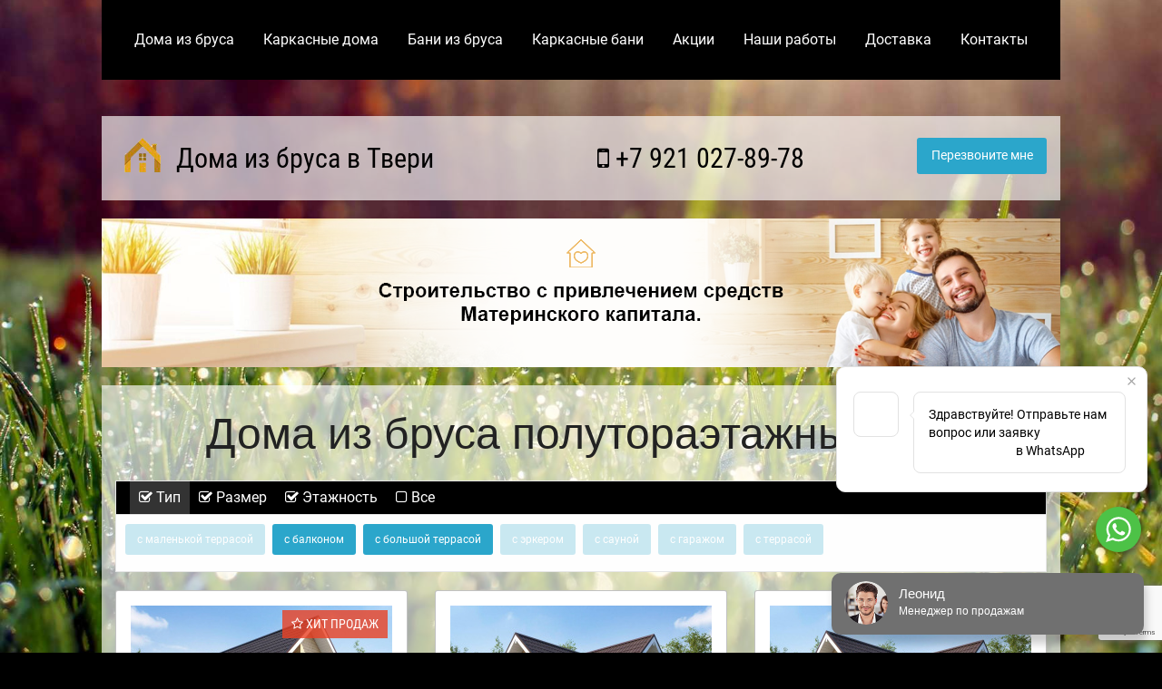

--- FILE ---
content_type: text/html; charset=UTF-8
request_url: https://tverbrusdoma.ru/doma-iz-brusa-polutoraetazhnye--8x8/
body_size: 24266
content:
<!doctype html>
<html class="no-js" lang="ru">
  <head>
    <meta http-equiv="Content-Type" content="text/html; charset=UTF-8" />
<meta name="description" content="Закажите строительство дома из бруса полутораэтажные  8х8 в Твери по выгодным ценам по типовому или индивидуальному проекту" />
<link href="/bitrix/cache/css/20/main/page_49de1901387e4e5975cbc0b58e1c2b9f/page_49de1901387e4e5975cbc0b58e1c2b9f_v1.css?17664080101422" type="text/css"  rel="stylesheet" />
<link href="/bitrix/cache/css/20/main/template_6ea16fda9487f314142b231e46983c77/template_6ea16fda9487f314142b231e46983c77_v1.css?1766406721753" type="text/css"  data-template-style="true" rel="stylesheet" />
    <title>Дома из бруса полутораэтажные  8х8 в Твери, Тверской области строительство под ключ недорого</title>
    <meta http-equiv="x-ua-compatible" content="ie=edge">
    <meta name="viewport" content="width=device-width, initial-scale=1.0" />
    
	 
    <link rel="stylesheet" href="/css/foundation.min.css" />
    
    <style type="text/css">@font-face{font-family:'Roboto';font-style:italic;font-weight:400;src:url(https://fonts.gstatic.com/s/roboto/v30/KFOkCnqEu92Fr1Mu51xFIzIFKw.woff2)format('woff2');unicode-range:U+0460-052F,U+1C80-1C88,U+20B4,U+2DE0-2DFF,U+A640-A69F,U+FE2E-FE2F}@font-face{font-family:'Roboto';font-style:italic;font-weight:400;src:url(https://fonts.gstatic.com/s/roboto/v30/KFOkCnqEu92Fr1Mu51xMIzIFKw.woff2)format('woff2');unicode-range:U+0301,U+0400-045F,U+0490-0491,U+04B0-04B1,U+2116}@font-face{font-family:'Roboto';font-style:italic;font-weight:400;src:url(https://fonts.gstatic.com/s/roboto/v30/KFOkCnqEu92Fr1Mu51xGIzIFKw.woff2)format('woff2');unicode-range:U+0100-024F,U+0259,U+1E00-1EFF,U+2020,U+20A0-20AB,U+20AD-20CF,U+2113,U+2C60-2C7F,U+A720-A7FF}@font-face{font-family:'Roboto';font-style:italic;font-weight:400;src:url(https://fonts.gstatic.com/s/roboto/v30/KFOkCnqEu92Fr1Mu51xIIzI.woff2)format('woff2');unicode-range:U+0000-00FF,U+0131,U+0152-0153,U+02BB-02BC,U+02C6,U+02DA,U+02DC,U+2000-206F,U+2074,U+20AC,U+2122,U+2191,U+2193,U+2212,U+2215,U+FEFF,U+FFFD}@font-face{font-family:'Roboto';font-style:normal;font-weight:300;src:url(https://fonts.gstatic.com/s/roboto/v30/KFOlCnqEu92Fr1MmSU5fCRc4EsA.woff2)format('woff2');unicode-range:U+0460-052F,U+1C80-1C88,U+20B4,U+2DE0-2DFF,U+A640-A69F,U+FE2E-FE2F}@font-face{font-family:'Roboto';font-style:normal;font-weight:300;src:url(https://fonts.gstatic.com/s/roboto/v30/KFOlCnqEu92Fr1MmSU5fABc4EsA.woff2)format('woff2');unicode-range:U+0301,U+0400-045F,U+0490-0491,U+04B0-04B1,U+2116}@font-face{font-family:'Roboto';font-style:normal;font-weight:300;src:url(https://fonts.gstatic.com/s/roboto/v30/KFOlCnqEu92Fr1MmSU5fChc4EsA.woff2)format('woff2');unicode-range:U+0100-024F,U+0259,U+1E00-1EFF,U+2020,U+20A0-20AB,U+20AD-20CF,U+2113,U+2C60-2C7F,U+A720-A7FF}@font-face{font-family:'Roboto';font-style:normal;font-weight:300;src:url(https://fonts.gstatic.com/s/roboto/v30/KFOlCnqEu92Fr1MmSU5fBBc4.woff2)format('woff2');unicode-range:U+0000-00FF,U+0131,U+0152-0153,U+02BB-02BC,U+02C6,U+02DA,U+02DC,U+2000-206F,U+2074,U+20AC,U+2122,U+2191,U+2193,U+2212,U+2215,U+FEFF,U+FFFD}@font-face{font-family:'Roboto';font-style:normal;font-weight:400;src:url(https://fonts.gstatic.com/s/roboto/v30/KFOmCnqEu92Fr1Mu72xKOzY.woff2)format('woff2');unicode-range:U+0460-052F,U+1C80-1C88,U+20B4,U+2DE0-2DFF,U+A640-A69F,U+FE2E-FE2F}@font-face{font-family:'Roboto';font-style:normal;font-weight:400;src:url(https://fonts.gstatic.com/s/roboto/v30/KFOmCnqEu92Fr1Mu5mxKOzY.woff2)format('woff2');unicode-range:U+0301,U+0400-045F,U+0490-0491,U+04B0-04B1,U+2116}@font-face{font-family:'Roboto';font-style:normal;font-weight:400;src:url(https://fonts.gstatic.com/s/roboto/v30/KFOmCnqEu92Fr1Mu7GxKOzY.woff2)format('woff2');unicode-range:U+0100-024F,U+0259,U+1E00-1EFF,U+2020,U+20A0-20AB,U+20AD-20CF,U+2113,U+2C60-2C7F,U+A720-A7FF}@font-face{font-family:'Roboto';font-style:normal;font-weight:400;src:url(https://fonts.gstatic.com/s/roboto/v30/KFOmCnqEu92Fr1Mu4mxK.woff2)format('woff2');unicode-range:U+0000-00FF,U+0131,U+0152-0153,U+02BB-02BC,U+02C6,U+02DA,U+02DC,U+2000-206F,U+2074,U+20AC,U+2122,U+2191,U+2193,U+2212,U+2215,U+FEFF,U+FFFD}@font-face{font-family:'Roboto';font-style:normal;font-weight:500;src:url(https://fonts.gstatic.com/s/roboto/v30/KFOlCnqEu92Fr1MmEU9fCRc4EsA.woff2)format('woff2');unicode-range:U+0460-052F,U+1C80-1C88,U+20B4,U+2DE0-2DFF,U+A640-A69F,U+FE2E-FE2F}@font-face{font-family:'Roboto';font-style:normal;font-weight:500;src:url(https://fonts.gstatic.com/s/roboto/v30/KFOlCnqEu92Fr1MmEU9fABc4EsA.woff2)format('woff2');unicode-range:U+0301,U+0400-045F,U+0490-0491,U+04B0-04B1,U+2116}@font-face{font-family:'Roboto';font-style:normal;font-weight:500;src:url(https://fonts.gstatic.com/s/roboto/v30/KFOlCnqEu92Fr1MmEU9fChc4EsA.woff2)format('woff2');unicode-range:U+0100-024F,U+0259,U+1E00-1EFF,U+2020,U+20A0-20AB,U+20AD-20CF,U+2113,U+2C60-2C7F,U+A720-A7FF}@font-face{font-family:'Roboto';font-style:normal;font-weight:500;src:url(https://fonts.gstatic.com/s/roboto/v30/KFOlCnqEu92Fr1MmEU9fBBc4.woff2)format('woff2');unicode-range:U+0000-00FF,U+0131,U+0152-0153,U+02BB-02BC,U+02C6,U+02DA,U+02DC,U+2000-206F,U+2074,U+20AC,U+2122,U+2191,U+2193,U+2212,U+2215,U+FEFF,U+FFFD}@font-face{font-family:'Roboto';font-style:normal;font-weight:700;src:url(https://fonts.gstatic.com/s/roboto/v30/KFOlCnqEu92Fr1MmWUlfCRc4EsA.woff2)format('woff2');unicode-range:U+0460-052F,U+1C80-1C88,U+20B4,U+2DE0-2DFF,U+A640-A69F,U+FE2E-FE2F}@font-face{font-family:'Roboto';font-style:normal;font-weight:700;src:url(https://fonts.gstatic.com/s/roboto/v30/KFOlCnqEu92Fr1MmWUlfABc4EsA.woff2)format('woff2');unicode-range:U+0301,U+0400-045F,U+0490-0491,U+04B0-04B1,U+2116}@font-face{font-family:'Roboto';font-style:normal;font-weight:700;src:url(https://fonts.gstatic.com/s/roboto/v30/KFOlCnqEu92Fr1MmWUlfChc4EsA.woff2)format('woff2');unicode-range:U+0100-024F,U+0259,U+1E00-1EFF,U+2020,U+20A0-20AB,U+20AD-20CF,U+2113,U+2C60-2C7F,U+A720-A7FF}@font-face{font-family:'Roboto';font-style:normal;font-weight:700;src:url(https://fonts.gstatic.com/s/roboto/v30/KFOlCnqEu92Fr1MmWUlfBBc4.woff2)format('woff2');unicode-range:U+0000-00FF,U+0131,U+0152-0153,U+02BB-02BC,U+02C6,U+02DA,U+02DC,U+2000-206F,U+2074,U+20AC,U+2122,U+2191,U+2193,U+2212,U+2215,U+FEFF,U+FFFD}@font-face{font-family:'Roboto Condensed';font-style:italic;font-weight:400;src:url(https://fonts.gstatic.com/s/robotocondensed/v25/ieVj2ZhZI2eCN5jzbjEETS9weq8-19eLAgM9UvI.woff2)format('woff2');unicode-range:U+0460-052F,U+1C80-1C88,U+20B4,U+2DE0-2DFF,U+A640-A69F,U+FE2E-FE2F}@font-face{font-family:'Roboto Condensed';font-style:italic;font-weight:400;src:url(https://fonts.gstatic.com/s/robotocondensed/v25/ieVj2ZhZI2eCN5jzbjEETS9weq8-19eLCwM9UvI.woff2)format('woff2');unicode-range:U+0301,U+0400-045F,U+0490-0491,U+04B0-04B1,U+2116}@font-face{font-family:'Roboto Condensed';font-style:italic;font-weight:400;src:url(https://fonts.gstatic.com/s/robotocondensed/v25/ieVj2ZhZI2eCN5jzbjEETS9weq8-19eLAQM9UvI.woff2)format('woff2');unicode-range:U+0100-024F,U+0259,U+1E00-1EFF,U+2020,U+20A0-20AB,U+20AD-20CF,U+2113,U+2C60-2C7F,U+A720-A7FF}@font-face{font-family:'Roboto Condensed';font-style:italic;font-weight:400;src:url(https://fonts.gstatic.com/s/robotocondensed/v25/ieVj2ZhZI2eCN5jzbjEETS9weq8-19eLDwM9.woff2)format('woff2');unicode-range:U+0000-00FF,U+0131,U+0152-0153,U+02BB-02BC,U+02C6,U+02DA,U+02DC,U+2000-206F,U+2074,U+20AC,U+2122,U+2191,U+2193,U+2212,U+2215,U+FEFF,U+FFFD}@font-face{font-family:'Roboto Condensed';font-style:normal;font-weight:400;src:url(https://fonts.gstatic.com/s/robotocondensed/v25/ieVl2ZhZI2eCN5jzbjEETS9weq8-19-7DRs5.woff2)format('woff2');unicode-range:U+0460-052F,U+1C80-1C88,U+20B4,U+2DE0-2DFF,U+A640-A69F,U+FE2E-FE2F}@font-face{font-family:'Roboto Condensed';font-style:normal;font-weight:400;src:url(https://fonts.gstatic.com/s/robotocondensed/v25/ieVl2ZhZI2eCN5jzbjEETS9weq8-19a7DRs5.woff2)format('woff2');unicode-range:U+0301,U+0400-045F,U+0490-0491,U+04B0-04B1,U+2116}@font-face{font-family:'Roboto Condensed';font-style:normal;font-weight:400;src:url(https://fonts.gstatic.com/s/robotocondensed/v25/ieVl2ZhZI2eCN5jzbjEETS9weq8-19y7DRs5.woff2)format('woff2');unicode-range:U+0100-024F,U+0259,U+1E00-1EFF,U+2020,U+20A0-20AB,U+20AD-20CF,U+2113,U+2C60-2C7F,U+A720-A7FF}@font-face{font-family:'Roboto Condensed';font-style:normal;font-weight:400;src:url(https://fonts.gstatic.com/s/robotocondensed/v25/ieVl2ZhZI2eCN5jzbjEETS9weq8-19K7DQ.woff2)format('woff2');unicode-range:U+0000-00FF,U+0131,U+0152-0153,U+02BB-02BC,U+02C6,U+02DA,U+02DC,U+2000-206F,U+2074,U+20AC,U+2122,U+2191,U+2193,U+2212,U+2215,U+FEFF,U+FFFD}@font-face{font-family:'Roboto Condensed';font-style:normal;font-weight:700;src:url(https://fonts.gstatic.com/s/robotocondensed/v25/ieVi2ZhZI2eCN5jzbjEETS9weq8-32meGCkYb8td.woff2)format('woff2');unicode-range:U+0460-052F,U+1C80-1C88,U+20B4,U+2DE0-2DFF,U+A640-A69F,U+FE2E-FE2F}@font-face{font-family:'Roboto Condensed';font-style:normal;font-weight:700;src:url(https://fonts.gstatic.com/s/robotocondensed/v25/ieVi2ZhZI2eCN5jzbjEETS9weq8-32meGCAYb8td.woff2)format('woff2');unicode-range:U+0301,U+0400-045F,U+0490-0491,U+04B0-04B1,U+2116}@font-face{font-family:'Roboto Condensed';font-style:normal;font-weight:700;src:url(https://fonts.gstatic.com/s/robotocondensed/v25/ieVi2ZhZI2eCN5jzbjEETS9weq8-32meGCoYb8td.woff2)format('woff2');unicode-range:U+0100-024F,U+0259,U+1E00-1EFF,U+2020,U+20A0-20AB,U+20AD-20CF,U+2113,U+2C60-2C7F,U+A720-A7FF}@font-face{font-family:'Roboto Condensed';font-style:normal;font-weight:700;src:url(https://fonts.gstatic.com/s/robotocondensed/v25/ieVi2ZhZI2eCN5jzbjEETS9weq8-32meGCQYbw.woff2)format('woff2');unicode-range:U+0000-00FF,U+0131,U+0152-0153,U+02BB-02BC,U+02C6,U+02DA,U+02DC,U+2000-206F,U+2074,U+20AC,U+2122,U+2191,U+2193,U+2212,U+2215,U+FEFF,U+FFFD}@font-face{font-family:'FontAwesome';src:url(https://maxcdn.bootstrapcdn.com/font-awesome/4.5.0/fonts/fontawesome-webfont.eot?v=4.5.0);src:url(https://maxcdn.bootstrapcdn.com/font-awesome/4.5.0/fonts/fontawesome-webfont.eot?#iefix&v=4.5.0) format('embedded-opentype'),url(https://maxcdn.bootstrapcdn.com/font-awesome/4.5.0/fonts/fontawesome-webfont.woff2?v=4.5.0) format('woff2'),url(https://maxcdn.bootstrapcdn.com/font-awesome/4.5.0/fonts/fontawesome-webfont.woff?v=4.5.0) format('woff'),url(https://maxcdn.bootstrapcdn.com/font-awesome/4.5.0/fonts/fontawesome-webfont.ttf?v=4.5.0) format('truetype'),url(https://maxcdn.bootstrapcdn.com/font-awesome/4.5.0/fonts/fontawesome-webfont.svg?v=4.5.0#fontawesomeregular) format('svg');font-weight:normal;font-style:normal}.fa{display:inline-block;font:normal normal normal 14px/1 FontAwesome;font-size:inherit;text-rendering:auto;-webkit-font-smoothing:antialiased;-moz-osx-font-smoothing:grayscale}.fa-lg{font-size:1.33333333em;line-height:.75em;vertical-align:-15%}.fa-2x{font-size:2em}.fa-3x{font-size:3em}.fa-4x{font-size:4em}.fa-5x{font-size:5em}.fa-fw{width:1.28571429em;text-align:center}.fa-ul{padding-left:0;margin-left:2.14285714em;list-style-type:none}.fa-ul>li{position:relative}.fa-li{position:absolute;left:-2.14285714em;width:2.14285714em;top:.14285714em;text-align:center}.fa-li.fa-lg{left:-1.85714286em}.fa-border{padding:.2em .25em .15em;border:solid .08em #eee;border-radius:.1em}.fa-pull-left{float:left}.fa-pull-right{float:right}.fa.fa-pull-left{margin-right:.3em}.fa.fa-pull-right{margin-left:.3em}.pull-right{float:right}.pull-left{float:left}.fa.pull-left{margin-right:.3em}.fa.pull-right{margin-left:.3em}.fa-spin{-webkit-animation:fa-spin 2s infinite linear;animation:fa-spin 2s infinite linear}.fa-pulse{-webkit-animation:fa-spin 1s infinite steps(8);animation:fa-spin 1s infinite steps(8)}@-webkit-keyframes fa-spin{0%{-webkit-transform:rotate(0deg);transform:rotate(0deg)}100%{-webkit-transform:rotate(359deg);transform:rotate(359deg)}}@keyframes fa-spin{0%{-webkit-transform:rotate(0deg);transform:rotate(0deg)}100%{-webkit-transform:rotate(359deg);transform:rotate(359deg)}}.fa-rotate-90{filter:progid:DXImageTransform.Microsoft.BasicImage(rotation=1);-webkit-transform:rotate(90deg);-ms-transform:rotate(90deg);transform:rotate(90deg)}.fa-rotate-180{filter:progid:DXImageTransform.Microsoft.BasicImage(rotation=2);-webkit-transform:rotate(180deg);-ms-transform:rotate(180deg);transform:rotate(180deg)}.fa-rotate-270{filter:progid:DXImageTransform.Microsoft.BasicImage(rotation=3);-webkit-transform:rotate(270deg);-ms-transform:rotate(270deg);transform:rotate(270deg)}.fa-flip-horizontal{filter:progid:DXImageTransform.Microsoft.BasicImage(rotation=0, mirror=1);-webkit-transform:scale(-1, 1);-ms-transform:scale(-1, 1);transform:scale(-1, 1)}.fa-flip-vertical{filter:progid:DXImageTransform.Microsoft.BasicImage(rotation=2, mirror=1);-webkit-transform:scale(1, -1);-ms-transform:scale(1, -1);transform:scale(1, -1)}:root .fa-rotate-90,:root .fa-rotate-180,:root .fa-rotate-270,:root .fa-flip-horizontal,:root .fa-flip-vertical{filter:none}.fa-stack{position:relative;display:inline-block;width:2em;height:2em;line-height:2em;vertical-align:middle}.fa-stack-1x,.fa-stack-2x{position:absolute;left:0;width:100%;text-align:center}.fa-stack-1x{line-height:inherit}.fa-stack-2x{font-size:2em}.fa-inverse{color:#fff}.fa-glass:before{content:"\f000"}.fa-music:before{content:"\f001"}.fa-search:before{content:"\f002"}.fa-envelope-o:before{content:"\f003"}.fa-heart:before{content:"\f004"}.fa-star:before{content:"\f005"}.fa-star-o:before{content:"\f006"}.fa-user:before{content:"\f007"}.fa-film:before{content:"\f008"}.fa-th-large:before{content:"\f009"}.fa-th:before{content:"\f00a"}.fa-th-list:before{content:"\f00b"}.fa-check:before{content:"\f00c"}.fa-remove:before,.fa-close:before,.fa-times:before{content:"\f00d"}.fa-search-plus:before{content:"\f00e"}.fa-search-minus:before{content:"\f010"}.fa-power-off:before{content:"\f011"}.fa-signal:before{content:"\f012"}.fa-gear:before,.fa-cog:before{content:"\f013"}.fa-trash-o:before{content:"\f014"}.fa-home:before{content:"\f015"}.fa-file-o:before{content:"\f016"}.fa-clock-o:before{content:"\f017"}.fa-road:before{content:"\f018"}.fa-download:before{content:"\f019"}.fa-arrow-circle-o-down:before{content:"\f01a"}.fa-arrow-circle-o-up:before{content:"\f01b"}.fa-inbox:before{content:"\f01c"}.fa-play-circle-o:before{content:"\f01d"}.fa-rotate-right:before,.fa-repeat:before{content:"\f01e"}.fa-refresh:before{content:"\f021"}.fa-list-alt:before{content:"\f022"}.fa-lock:before{content:"\f023"}.fa-flag:before{content:"\f024"}.fa-headphones:before{content:"\f025"}.fa-volume-off:before{content:"\f026"}.fa-volume-down:before{content:"\f027"}.fa-volume-up:before{content:"\f028"}.fa-qrcode:before{content:"\f029"}.fa-barcode:before{content:"\f02a"}.fa-tag:before{content:"\f02b"}.fa-tags:before{content:"\f02c"}.fa-book:before{content:"\f02d"}.fa-bookmark:before{content:"\f02e"}.fa-print:before{content:"\f02f"}.fa-camera:before{content:"\f030"}.fa-font:before{content:"\f031"}.fa-bold:before{content:"\f032"}.fa-italic:before{content:"\f033"}.fa-text-height:before{content:"\f034"}.fa-text-width:before{content:"\f035"}.fa-align-left:before{content:"\f036"}.fa-align-center:before{content:"\f037"}.fa-align-right:before{content:"\f038"}.fa-align-justify:before{content:"\f039"}.fa-list:before{content:"\f03a"}.fa-dedent:before,.fa-outdent:before{content:"\f03b"}.fa-indent:before{content:"\f03c"}.fa-video-camera:before{content:"\f03d"}.fa-photo:before,.fa-image:before,.fa-picture-o:before{content:"\f03e"}.fa-pencil:before{content:"\f040"}.fa-map-marker:before{content:"\f041"}.fa-adjust:before{content:"\f042"}.fa-tint:before{content:"\f043"}.fa-edit:before,.fa-pencil-square-o:before{content:"\f044"}.fa-share-square-o:before{content:"\f045"}.fa-check-square-o:before{content:"\f046"}.fa-arrows:before{content:"\f047"}.fa-step-backward:before{content:"\f048"}.fa-fast-backward:before{content:"\f049"}.fa-backward:before{content:"\f04a"}.fa-play:before{content:"\f04b"}.fa-pause:before{content:"\f04c"}.fa-stop:before{content:"\f04d"}.fa-forward:before{content:"\f04e"}.fa-fast-forward:before{content:"\f050"}.fa-step-forward:before{content:"\f051"}.fa-eject:before{content:"\f052"}.fa-chevron-left:before{content:"\f053"}.fa-chevron-right:before{content:"\f054"}.fa-plus-circle:before{content:"\f055"}.fa-minus-circle:before{content:"\f056"}.fa-times-circle:before{content:"\f057"}.fa-check-circle:before{content:"\f058"}.fa-question-circle:before{content:"\f059"}.fa-info-circle:before{content:"\f05a"}.fa-crosshairs:before{content:"\f05b"}.fa-times-circle-o:before{content:"\f05c"}.fa-check-circle-o:before{content:"\f05d"}.fa-ban:before{content:"\f05e"}.fa-arrow-left:before{content:"\f060"}.fa-arrow-right:before{content:"\f061"}.fa-arrow-up:before{content:"\f062"}.fa-arrow-down:before{content:"\f063"}.fa-mail-forward:before,.fa-share:before{content:"\f064"}.fa-expand:before{content:"\f065"}.fa-compress:before{content:"\f066"}.fa-plus:before{content:"\f067"}.fa-minus:before{content:"\f068"}.fa-asterisk:before{content:"\f069"}.fa-exclamation-circle:before{content:"\f06a"}.fa-gift:before{content:"\f06b"}.fa-leaf:before{content:"\f06c"}.fa-fire:before{content:"\f06d"}.fa-eye:before{content:"\f06e"}.fa-eye-slash:before{content:"\f070"}.fa-warning:before,.fa-exclamation-triangle:before{content:"\f071"}.fa-plane:before{content:"\f072"}.fa-calendar:before{content:"\f073"}.fa-random:before{content:"\f074"}.fa-comment:before{content:"\f075"}.fa-magnet:before{content:"\f076"}.fa-chevron-up:before{content:"\f077"}.fa-chevron-down:before{content:"\f078"}.fa-retweet:before{content:"\f079"}.fa-shopping-cart:before{content:"\f07a"}.fa-folder:before{content:"\f07b"}.fa-folder-open:before{content:"\f07c"}.fa-arrows-v:before{content:"\f07d"}.fa-arrows-h:before{content:"\f07e"}.fa-bar-chart-o:before,.fa-bar-chart:before{content:"\f080"}.fa-twitter-square:before{content:"\f081"}.fa-facebook-square:before{content:"\f082"}.fa-camera-retro:before{content:"\f083"}.fa-key:before{content:"\f084"}.fa-gears:before,.fa-cogs:before{content:"\f085"}.fa-comments:before{content:"\f086"}.fa-thumbs-o-up:before{content:"\f087"}.fa-thumbs-o-down:before{content:"\f088"}.fa-star-half:before{content:"\f089"}.fa-heart-o:before{content:"\f08a"}.fa-sign-out:before{content:"\f08b"}.fa-linkedin-square:before{content:"\f08c"}.fa-thumb-tack:before{content:"\f08d"}.fa-external-link:before{content:"\f08e"}.fa-sign-in:before{content:"\f090"}.fa-trophy:before{content:"\f091"}.fa-github-square:before{content:"\f092"}.fa-upload:before{content:"\f093"}.fa-lemon-o:before{content:"\f094"}.fa-phone:before{content:"\f095"}.fa-square-o:before{content:"\f096"}.fa-bookmark-o:before{content:"\f097"}.fa-phone-square:before{content:"\f098"}.fa-twitter:before{content:"\f099"}.fa-facebook-f:before,.fa-facebook:before{content:"\f09a"}.fa-github:before{content:"\f09b"}.fa-unlock:before{content:"\f09c"}.fa-credit-card:before{content:"\f09d"}.fa-feed:before,.fa-rss:before{content:"\f09e"}.fa-hdd-o:before{content:"\f0a0"}.fa-bullhorn:before{content:"\f0a1"}.fa-bell:before{content:"\f0f3"}.fa-certificate:before{content:"\f0a3"}.fa-hand-o-right:before{content:"\f0a4"}.fa-hand-o-left:before{content:"\f0a5"}.fa-hand-o-up:before{content:"\f0a6"}.fa-hand-o-down:before{content:"\f0a7"}.fa-arrow-circle-left:before{content:"\f0a8"}.fa-arrow-circle-right:before{content:"\f0a9"}.fa-arrow-circle-up:before{content:"\f0aa"}.fa-arrow-circle-down:before{content:"\f0ab"}.fa-globe:before{content:"\f0ac"}.fa-wrench:before{content:"\f0ad"}.fa-tasks:before{content:"\f0ae"}.fa-filter:before{content:"\f0b0"}.fa-briefcase:before{content:"\f0b1"}.fa-arrows-alt:before{content:"\f0b2"}.fa-group:before,.fa-users:before{content:"\f0c0"}.fa-chain:before,.fa-link:before{content:"\f0c1"}.fa-cloud:before{content:"\f0c2"}.fa-flask:before{content:"\f0c3"}.fa-cut:before,.fa-scissors:before{content:"\f0c4"}.fa-copy:before,.fa-files-o:before{content:"\f0c5"}.fa-paperclip:before{content:"\f0c6"}.fa-save:before,.fa-floppy-o:before{content:"\f0c7"}.fa-square:before{content:"\f0c8"}.fa-navicon:before,.fa-reorder:before,.fa-bars:before{content:"\f0c9"}.fa-list-ul:before{content:"\f0ca"}.fa-list-ol:before{content:"\f0cb"}.fa-strikethrough:before{content:"\f0cc"}.fa-underline:before{content:"\f0cd"}.fa-table:before{content:"\f0ce"}.fa-magic:before{content:"\f0d0"}.fa-truck:before{content:"\f0d1"}.fa-pinterest:before{content:"\f0d2"}.fa-pinterest-square:before{content:"\f0d3"}.fa-google-plus-square:before{content:"\f0d4"}.fa-google-plus:before{content:"\f0d5"}.fa-money:before{content:"\f0d6"}.fa-caret-down:before{content:"\f0d7"}.fa-caret-up:before{content:"\f0d8"}.fa-caret-left:before{content:"\f0d9"}.fa-caret-right:before{content:"\f0da"}.fa-columns:before{content:"\f0db"}.fa-unsorted:before,.fa-sort:before{content:"\f0dc"}.fa-sort-down:before,.fa-sort-desc:before{content:"\f0dd"}.fa-sort-up:before,.fa-sort-asc:before{content:"\f0de"}.fa-envelope:before{content:"\f0e0"}.fa-linkedin:before{content:"\f0e1"}.fa-rotate-left:before,.fa-undo:before{content:"\f0e2"}.fa-legal:before,.fa-gavel:before{content:"\f0e3"}.fa-dashboard:before,.fa-tachometer:before{content:"\f0e4"}.fa-comment-o:before{content:"\f0e5"}.fa-comments-o:before{content:"\f0e6"}.fa-flash:before,.fa-bolt:before{content:"\f0e7"}.fa-sitemap:before{content:"\f0e8"}.fa-umbrella:before{content:"\f0e9"}.fa-paste:before,.fa-clipboard:before{content:"\f0ea"}.fa-lightbulb-o:before{content:"\f0eb"}.fa-exchange:before{content:"\f0ec"}.fa-cloud-download:before{content:"\f0ed"}.fa-cloud-upload:before{content:"\f0ee"}.fa-user-md:before{content:"\f0f0"}.fa-stethoscope:before{content:"\f0f1"}.fa-suitcase:before{content:"\f0f2"}.fa-bell-o:before{content:"\f0a2"}.fa-coffee:before{content:"\f0f4"}.fa-cutlery:before{content:"\f0f5"}.fa-file-text-o:before{content:"\f0f6"}.fa-building-o:before{content:"\f0f7"}.fa-hospital-o:before{content:"\f0f8"}.fa-ambulance:before{content:"\f0f9"}.fa-medkit:before{content:"\f0fa"}.fa-fighter-jet:before{content:"\f0fb"}.fa-beer:before{content:"\f0fc"}.fa-h-square:before{content:"\f0fd"}.fa-plus-square:before{content:"\f0fe"}.fa-angle-double-left:before{content:"\f100"}.fa-angle-double-right:before{content:"\f101"}.fa-angle-double-up:before{content:"\f102"}.fa-angle-double-down:before{content:"\f103"}.fa-angle-left:before{content:"\f104"}.fa-angle-right:before{content:"\f105"}.fa-angle-up:before{content:"\f106"}.fa-angle-down:before{content:"\f107"}.fa-desktop:before{content:"\f108"}.fa-laptop:before{content:"\f109"}.fa-tablet:before{content:"\f10a"}.fa-mobile-phone:before,.fa-mobile:before{content:"\f10b"}.fa-circle-o:before{content:"\f10c"}.fa-quote-left:before{content:"\f10d"}.fa-quote-right:before{content:"\f10e"}.fa-spinner:before{content:"\f110"}.fa-circle:before{content:"\f111"}.fa-mail-reply:before,.fa-reply:before{content:"\f112"}.fa-github-alt:before{content:"\f113"}.fa-folder-o:before{content:"\f114"}.fa-folder-open-o:before{content:"\f115"}.fa-smile-o:before{content:"\f118"}.fa-frown-o:before{content:"\f119"}.fa-meh-o:before{content:"\f11a"}.fa-gamepad:before{content:"\f11b"}.fa-keyboard-o:before{content:"\f11c"}.fa-flag-o:before{content:"\f11d"}.fa-flag-checkered:before{content:"\f11e"}.fa-terminal:before{content:"\f120"}.fa-code:before{content:"\f121"}.fa-mail-reply-all:before,.fa-reply-all:before{content:"\f122"}.fa-star-half-empty:before,.fa-star-half-full:before,.fa-star-half-o:before{content:"\f123"}.fa-location-arrow:before{content:"\f124"}.fa-crop:before{content:"\f125"}.fa-code-fork:before{content:"\f126"}.fa-unlink:before,.fa-chain-broken:before{content:"\f127"}.fa-question:before{content:"\f128"}.fa-info:before{content:"\f129"}.fa-exclamation:before{content:"\f12a"}.fa-superscript:before{content:"\f12b"}.fa-subscript:before{content:"\f12c"}.fa-eraser:before{content:"\f12d"}.fa-puzzle-piece:before{content:"\f12e"}.fa-microphone:before{content:"\f130"}.fa-microphone-slash:before{content:"\f131"}.fa-shield:before{content:"\f132"}.fa-calendar-o:before{content:"\f133"}.fa-fire-extinguisher:before{content:"\f134"}.fa-rocket:before{content:"\f135"}.fa-maxcdn:before{content:"\f136"}.fa-chevron-circle-left:before{content:"\f137"}.fa-chevron-circle-right:before{content:"\f138"}.fa-chevron-circle-up:before{content:"\f139"}.fa-chevron-circle-down:before{content:"\f13a"}.fa-html5:before{content:"\f13b"}.fa-css3:before{content:"\f13c"}.fa-anchor:before{content:"\f13d"}.fa-unlock-alt:before{content:"\f13e"}.fa-bullseye:before{content:"\f140"}.fa-ellipsis-h:before{content:"\f141"}.fa-ellipsis-v:before{content:"\f142"}.fa-rss-square:before{content:"\f143"}.fa-play-circle:before{content:"\f144"}.fa-ticket:before{content:"\f145"}.fa-minus-square:before{content:"\f146"}.fa-minus-square-o:before{content:"\f147"}.fa-level-up:before{content:"\f148"}.fa-level-down:before{content:"\f149"}.fa-check-square:before{content:"\f14a"}.fa-pencil-square:before{content:"\f14b"}.fa-external-link-square:before{content:"\f14c"}.fa-share-square:before{content:"\f14d"}.fa-compass:before{content:"\f14e"}.fa-toggle-down:before,.fa-caret-square-o-down:before{content:"\f150"}.fa-toggle-up:before,.fa-caret-square-o-up:before{content:"\f151"}.fa-toggle-right:before,.fa-caret-square-o-right:before{content:"\f152"}.fa-euro:before,.fa-eur:before{content:"\f153"}.fa-gbp:before{content:"\f154"}.fa-dollar:before,.fa-usd:before{content:"\f155"}.fa-rupee:before,.fa-inr:before{content:"\f156"}.fa-cny:before,.fa-rmb:before,.fa-yen:before,.fa-jpy:before{content:"\f157"}.fa-ruble:before,.fa-rouble:before,.fa-rub:before{content:"\f158"}.fa-won:before,.fa-krw:before{content:"\f159"}.fa-bitcoin:before,.fa-btc:before{content:"\f15a"}.fa-file:before{content:"\f15b"}.fa-file-text:before{content:"\f15c"}.fa-sort-alpha-asc:before{content:"\f15d"}.fa-sort-alpha-desc:before{content:"\f15e"}.fa-sort-amount-asc:before{content:"\f160"}.fa-sort-amount-desc:before{content:"\f161"}.fa-sort-numeric-asc:before{content:"\f162"}.fa-sort-numeric-desc:before{content:"\f163"}.fa-thumbs-up:before{content:"\f164"}.fa-thumbs-down:before{content:"\f165"}.fa-youtube-square:before{content:"\f166"}.fa-youtube:before{content:"\f167"}.fa-xing:before{content:"\f168"}.fa-xing-square:before{content:"\f169"}.fa-youtube-play:before{content:"\f16a"}.fa-dropbox:before{content:"\f16b"}.fa-stack-overflow:before{content:"\f16c"}.fa-instagram:before{content:"\f16d"}.fa-flickr:before{content:"\f16e"}.fa-adn:before{content:"\f170"}.fa-bitbucket:before{content:"\f171"}.fa-bitbucket-square:before{content:"\f172"}.fa-tumblr:before{content:"\f173"}.fa-tumblr-square:before{content:"\f174"}.fa-long-arrow-down:before{content:"\f175"}.fa-long-arrow-up:before{content:"\f176"}.fa-long-arrow-left:before{content:"\f177"}.fa-long-arrow-right:before{content:"\f178"}.fa-apple:before{content:"\f179"}.fa-windows:before{content:"\f17a"}.fa-android:before{content:"\f17b"}.fa-linux:before{content:"\f17c"}.fa-dribbble:before{content:"\f17d"}.fa-skype:before{content:"\f17e"}.fa-foursquare:before{content:"\f180"}.fa-trello:before{content:"\f181"}.fa-female:before{content:"\f182"}.fa-male:before{content:"\f183"}.fa-gittip:before,.fa-gratipay:before{content:"\f184"}.fa-sun-o:before{content:"\f185"}.fa-moon-o:before{content:"\f186"}.fa-archive:before{content:"\f187"}.fa-bug:before{content:"\f188"}.fa-vk:before{content:"\f189"}.fa-weibo:before{content:"\f18a"}.fa-renren:before{content:"\f18b"}.fa-pagelines:before{content:"\f18c"}.fa-stack-exchange:before{content:"\f18d"}.fa-arrow-circle-o-right:before{content:"\f18e"}.fa-arrow-circle-o-left:before{content:"\f190"}.fa-toggle-left:before,.fa-caret-square-o-left:before{content:"\f191"}.fa-dot-circle-o:before{content:"\f192"}.fa-wheelchair:before{content:"\f193"}.fa-vimeo-square:before{content:"\f194"}.fa-turkish-lira:before,.fa-try:before{content:"\f195"}.fa-plus-square-o:before{content:"\f196"}.fa-space-shuttle:before{content:"\f197"}.fa-slack:before{content:"\f198"}.fa-envelope-square:before{content:"\f199"}.fa-wordpress:before{content:"\f19a"}.fa-openid:before{content:"\f19b"}.fa-institution:before,.fa-bank:before,.fa-university:before{content:"\f19c"}.fa-mortar-board:before,.fa-graduation-cap:before{content:"\f19d"}.fa-yahoo:before{content:"\f19e"}.fa-google:before{content:"\f1a0"}.fa-reddit:before{content:"\f1a1"}.fa-reddit-square:before{content:"\f1a2"}.fa-stumbleupon-circle:before{content:"\f1a3"}.fa-stumbleupon:before{content:"\f1a4"}.fa-delicious:before{content:"\f1a5"}.fa-digg:before{content:"\f1a6"}.fa-pied-piper:before{content:"\f1a7"}.fa-pied-piper-alt:before{content:"\f1a8"}.fa-drupal:before{content:"\f1a9"}.fa-joomla:before{content:"\f1aa"}.fa-language:before{content:"\f1ab"}.fa-fax:before{content:"\f1ac"}.fa-building:before{content:"\f1ad"}.fa-child:before{content:"\f1ae"}.fa-paw:before{content:"\f1b0"}.fa-spoon:before{content:"\f1b1"}.fa-cube:before{content:"\f1b2"}.fa-cubes:before{content:"\f1b3"}.fa-behance:before{content:"\f1b4"}.fa-behance-square:before{content:"\f1b5"}.fa-steam:before{content:"\f1b6"}.fa-steam-square:before{content:"\f1b7"}.fa-recycle:before{content:"\f1b8"}.fa-automobile:before,.fa-car:before{content:"\f1b9"}.fa-cab:before,.fa-taxi:before{content:"\f1ba"}.fa-tree:before{content:"\f1bb"}.fa-spotify:before{content:"\f1bc"}.fa-deviantart:before{content:"\f1bd"}.fa-soundcloud:before{content:"\f1be"}.fa-database:before{content:"\f1c0"}.fa-file-pdf-o:before{content:"\f1c1"}.fa-file-word-o:before{content:"\f1c2"}.fa-file-excel-o:before{content:"\f1c3"}.fa-file-powerpoint-o:before{content:"\f1c4"}.fa-file-photo-o:before,.fa-file-picture-o:before,.fa-file-image-o:before{content:"\f1c5"}.fa-file-zip-o:before,.fa-file-archive-o:before{content:"\f1c6"}.fa-file-sound-o:before,.fa-file-audio-o:before{content:"\f1c7"}.fa-file-movie-o:before,.fa-file-video-o:before{content:"\f1c8"}.fa-file-code-o:before{content:"\f1c9"}.fa-vine:before{content:"\f1ca"}.fa-codepen:before{content:"\f1cb"}.fa-jsfiddle:before{content:"\f1cc"}.fa-life-bouy:before,.fa-life-buoy:before,.fa-life-saver:before,.fa-support:before,.fa-life-ring:before{content:"\f1cd"}.fa-circle-o-notch:before{content:"\f1ce"}.fa-ra:before,.fa-rebel:before{content:"\f1d0"}.fa-ge:before,.fa-empire:before{content:"\f1d1"}.fa-git-square:before{content:"\f1d2"}.fa-git:before{content:"\f1d3"}.fa-y-combinator-square:before,.fa-yc-square:before,.fa-hacker-news:before{content:"\f1d4"}.fa-tencent-weibo:before{content:"\f1d5"}.fa-qq:before{content:"\f1d6"}.fa-wechat:before,.fa-weixin:before{content:"\f1d7"}.fa-send:before,.fa-paper-plane:before{content:"\f1d8"}.fa-send-o:before,.fa-paper-plane-o:before{content:"\f1d9"}.fa-history:before{content:"\f1da"}.fa-circle-thin:before{content:"\f1db"}.fa-header:before{content:"\f1dc"}.fa-paragraph:before{content:"\f1dd"}.fa-sliders:before{content:"\f1de"}.fa-share-alt:before{content:"\f1e0"}.fa-share-alt-square:before{content:"\f1e1"}.fa-bomb:before{content:"\f1e2"}.fa-soccer-ball-o:before,.fa-futbol-o:before{content:"\f1e3"}.fa-tty:before{content:"\f1e4"}.fa-binoculars:before{content:"\f1e5"}.fa-plug:before{content:"\f1e6"}.fa-slideshare:before{content:"\f1e7"}.fa-twitch:before{content:"\f1e8"}.fa-yelp:before{content:"\f1e9"}.fa-newspaper-o:before{content:"\f1ea"}.fa-wifi:before{content:"\f1eb"}.fa-calculator:before{content:"\f1ec"}.fa-paypal:before{content:"\f1ed"}.fa-google-wallet:before{content:"\f1ee"}.fa-cc-visa:before{content:"\f1f0"}.fa-cc-mastercard:before{content:"\f1f1"}.fa-cc-discover:before{content:"\f1f2"}.fa-cc-amex:before{content:"\f1f3"}.fa-cc-paypal:before{content:"\f1f4"}.fa-cc-stripe:before{content:"\f1f5"}.fa-bell-slash:before{content:"\f1f6"}.fa-bell-slash-o:before{content:"\f1f7"}.fa-trash:before{content:"\f1f8"}.fa-copyright:before{content:"\f1f9"}.fa-at:before{content:"\f1fa"}.fa-eyedropper:before{content:"\f1fb"}.fa-paint-brush:before{content:"\f1fc"}.fa-birthday-cake:before{content:"\f1fd"}.fa-area-chart:before{content:"\f1fe"}.fa-pie-chart:before{content:"\f200"}.fa-line-chart:before{content:"\f201"}.fa-lastfm:before{content:"\f202"}.fa-lastfm-square:before{content:"\f203"}.fa-toggle-off:before{content:"\f204"}.fa-toggle-on:before{content:"\f205"}.fa-bicycle:before{content:"\f206"}.fa-bus:before{content:"\f207"}.fa-ioxhost:before{content:"\f208"}.fa-angellist:before{content:"\f209"}.fa-cc:before{content:"\f20a"}.fa-shekel:before,.fa-sheqel:before,.fa-ils:before{content:"\f20b"}.fa-meanpath:before{content:"\f20c"}.fa-buysellads:before{content:"\f20d"}.fa-connectdevelop:before{content:"\f20e"}.fa-dashcube:before{content:"\f210"}.fa-forumbee:before{content:"\f211"}.fa-leanpub:before{content:"\f212"}.fa-sellsy:before{content:"\f213"}.fa-shirtsinbulk:before{content:"\f214"}.fa-simplybuilt:before{content:"\f215"}.fa-skyatlas:before{content:"\f216"}.fa-cart-plus:before{content:"\f217"}.fa-cart-arrow-down:before{content:"\f218"}.fa-diamond:before{content:"\f219"}.fa-ship:before{content:"\f21a"}.fa-user-secret:before{content:"\f21b"}.fa-motorcycle:before{content:"\f21c"}.fa-street-view:before{content:"\f21d"}.fa-heartbeat:before{content:"\f21e"}.fa-venus:before{content:"\f221"}.fa-mars:before{content:"\f222"}.fa-mercury:before{content:"\f223"}.fa-intersex:before,.fa-transgender:before{content:"\f224"}.fa-transgender-alt:before{content:"\f225"}.fa-venus-double:before{content:"\f226"}.fa-mars-double:before{content:"\f227"}.fa-venus-mars:before{content:"\f228"}.fa-mars-stroke:before{content:"\f229"}.fa-mars-stroke-v:before{content:"\f22a"}.fa-mars-stroke-h:before{content:"\f22b"}.fa-neuter:before{content:"\f22c"}.fa-genderless:before{content:"\f22d"}.fa-facebook-official:before{content:"\f230"}.fa-pinterest-p:before{content:"\f231"}.fa-whatsapp:before{content:"\f232"}.fa-server:before{content:"\f233"}.fa-user-plus:before{content:"\f234"}.fa-user-times:before{content:"\f235"}.fa-hotel:before,.fa-bed:before{content:"\f236"}.fa-viacoin:before{content:"\f237"}.fa-train:before{content:"\f238"}.fa-subway:before{content:"\f239"}.fa-medium:before{content:"\f23a"}.fa-yc:before,.fa-y-combinator:before{content:"\f23b"}.fa-optin-monster:before{content:"\f23c"}.fa-opencart:before{content:"\f23d"}.fa-expeditedssl:before{content:"\f23e"}.fa-battery-4:before,.fa-battery-full:before{content:"\f240"}.fa-battery-3:before,.fa-battery-three-quarters:before{content:"\f241"}.fa-battery-2:before,.fa-battery-half:before{content:"\f242"}.fa-battery-1:before,.fa-battery-quarter:before{content:"\f243"}.fa-battery-0:before,.fa-battery-empty:before{content:"\f244"}.fa-mouse-pointer:before{content:"\f245"}.fa-i-cursor:before{content:"\f246"}.fa-object-group:before{content:"\f247"}.fa-object-ungroup:before{content:"\f248"}.fa-sticky-note:before{content:"\f249"}.fa-sticky-note-o:before{content:"\f24a"}.fa-cc-jcb:before{content:"\f24b"}.fa-cc-diners-club:before{content:"\f24c"}.fa-clone:before{content:"\f24d"}.fa-balance-scale:before{content:"\f24e"}.fa-hourglass-o:before{content:"\f250"}.fa-hourglass-1:before,.fa-hourglass-start:before{content:"\f251"}.fa-hourglass-2:before,.fa-hourglass-half:before{content:"\f252"}.fa-hourglass-3:before,.fa-hourglass-end:before{content:"\f253"}.fa-hourglass:before{content:"\f254"}.fa-hand-grab-o:before,.fa-hand-rock-o:before{content:"\f255"}.fa-hand-stop-o:before,.fa-hand-paper-o:before{content:"\f256"}.fa-hand-scissors-o:before{content:"\f257"}.fa-hand-lizard-o:before{content:"\f258"}.fa-hand-spock-o:before{content:"\f259"}.fa-hand-pointer-o:before{content:"\f25a"}.fa-hand-peace-o:before{content:"\f25b"}.fa-trademark:before{content:"\f25c"}.fa-registered:before{content:"\f25d"}.fa-creative-commons:before{content:"\f25e"}.fa-gg:before{content:"\f260"}.fa-gg-circle:before{content:"\f261"}.fa-tripadvisor:before{content:"\f262"}.fa-odnoklassniki:before{content:"\f263"}.fa-odnoklassniki-square:before{content:"\f264"}.fa-get-pocket:before{content:"\f265"}.fa-wikipedia-w:before{content:"\f266"}.fa-safari:before{content:"\f267"}.fa-chrome:before{content:"\f268"}.fa-firefox:before{content:"\f269"}.fa-opera:before{content:"\f26a"}.fa-internet-explorer:before{content:"\f26b"}.fa-tv:before,.fa-television:before{content:"\f26c"}.fa-contao:before{content:"\f26d"}.fa-500px:before{content:"\f26e"}.fa-amazon:before{content:"\f270"}.fa-calendar-plus-o:before{content:"\f271"}.fa-calendar-minus-o:before{content:"\f272"}.fa-calendar-times-o:before{content:"\f273"}.fa-calendar-check-o:before{content:"\f274"}.fa-industry:before{content:"\f275"}.fa-map-pin:before{content:"\f276"}.fa-map-signs:before{content:"\f277"}.fa-map-o:before{content:"\f278"}.fa-map:before{content:"\f279"}.fa-commenting:before{content:"\f27a"}.fa-commenting-o:before{content:"\f27b"}.fa-houzz:before{content:"\f27c"}.fa-vimeo:before{content:"\f27d"}.fa-black-tie:before{content:"\f27e"}.fa-fonticons:before{content:"\f280"}.fa-reddit-alien:before{content:"\f281"}.fa-edge:before{content:"\f282"}.fa-credit-card-alt:before{content:"\f283"}.fa-codiepie:before{content:"\f284"}.fa-modx:before{content:"\f285"}.fa-fort-awesome:before{content:"\f286"}.fa-usb:before{content:"\f287"}.fa-product-hunt:before{content:"\f288"}.fa-mixcloud:before{content:"\f289"}.fa-scribd:before{content:"\f28a"}.fa-pause-circle:before{content:"\f28b"}.fa-pause-circle-o:before{content:"\f28c"}.fa-stop-circle:before{content:"\f28d"}.fa-stop-circle-o:before{content:"\f28e"}.fa-shopping-bag:before{content:"\f290"}.fa-shopping-basket:before{content:"\f291"}.fa-hashtag:before{content:"\f292"}.fa-bluetooth:before{content:"\f293"}.fa-bluetooth-b:before{content:"\f294"}.fa-percent:before{content:"\f295"}</style>
    <link href="/owl-carousel/owl.carousel.css" rel="stylesheet">
    <link href="/owl-carousel/owl.theme.css" rel="stylesheet">
    <link href="/fancybox/jquery.fancybox.css" rel="stylesheet">
    <link rel="stylesheet" href="/css/app.css" />
    <link rel="shortcut icon" href="/favicon.ico" type="image/x-icon">
    <link rel="icon" href="/favicon.ico" type="image/x-icon">
    <script src="https://www.google.com/recaptcha/api.js?render=6LclvboZAAAAADRHoYssso6n92_ElwdbgyvkxuKt"></script>

  </head>
  <body>
    
    <style>
      body {background: #000 url(/images/bg20.jpg) center center fixed no-repeat; background-size: cover;}
    </style>
    
    
    <div class="page-header">
        <div class="page-top">
            <div class="page-top__mobile">
                <a class="page-top__phone" href="tel:+7 921 027-89-78">
                    +7 921 027-89-78                </a>
                <a data-open="callbackModal" class="page-top__button button button-callback">
                    Перезвоните мне
                </a>
            </div>
            <div class="row block menu-top">
    <button class="menu-top__toggle-button js-toggle-menu-button" type="button">
        <svg width="25" height="20" viewBox="0 0 25 20" fill="none" xmlns="http://www.w3.org/2000/svg">
            <path fill-rule="evenodd" clip-rule="evenodd" d="M25 2.89995H0V0.699951H25V2.89995Z" fill="currentColor"/>
            <path fill-rule="evenodd" clip-rule="evenodd" d="M25 11.0999H0V8.8999H25V11.0999Z" fill="currentColor"/>
            <path fill-rule="evenodd" clip-rule="evenodd" d="M25 19.2999H0V17.0999H25V19.2999Z" fill="currentColor"/>
        </svg>
    </button>
	<div class="menu-top__outer large-12 columns">
				<ul class="vertical medium-horizontal menu">
									<li><a href="/doma-iz-brusa/">Дома из бруса</a></li>
						
									<li><a href="/karkasnye-doma/">Каркасные дома</a></li>
						
									<li><a href="/bani-iz-brusa/">Бани из бруса</a></li>
						
									<li><a href="/karkasnye-bani/">Каркасные бани</a></li>
						
									<li><a href="/aktsii/">Акции</a></li>
						
									<li><a href="/nashi-raboty/">Наши работы</a></li>
						
									<li><a href="/dostavka/">Доставка</a></li>
						
									<li><a href="/kontakty/">Контакты</a></li>
						
					</ul>
			</div>
</div>        </div>
    </div>
    <div class="row block">
          </div>
    <div class="banner-desktop row block">
        <div class="banner-desktop__logo-wrapper small-12 large-6 columns">
            <br>
            <a href="/" class="logo logo-title narrow-font">
                <img src="/images/logo_all_brus.png" alt="">
                Дома из бруса в Твери            </a>
            <br>
        </div>
        <div class="banner-desktop__phone small-12 large-3 columns text-center">
            <br>
            <div class="phone-number narrow-font"><i class="fa fa-mobile"></i> +7 921 027-89-78</div>
            <br>
        </div>
        <div class="banner-desktop__button small-12 large-3 columns text-right">
            <br>
            <a data-open="callbackModal" class="button button-callback">Перезвоните мне</a>
        </div>
    </div>

<div class="newBanner row block">
	<div class="owl-carousel action-slider">
       					<div class=" slider-item">
            			<img src="/images/banners/banner_new_16.png" alt="">
        		</div>	
					<div class=" slider-item">
            			<img src="/images/banners/banner_new_15.png" alt="">
        		</div>	
					<div class=" slider-item">
            			<img src="/images/banners/banner_new_14.png" alt="">
        		</div>	
					<div class=" slider-item">
            			<img src="/images/banners/banner_new_13.png" alt="">
        		</div>	
					<div class=" slider-item">
            			<img src="/images/banners/banner_new_12.png" alt="">
        		</div>	
					<div class=" slider-item">
            			<img src="/images/banners/banner_new_11.png" alt="">
        		</div>	
					<div class=" slider-item">
            			<img src="/images/banners/banner_new_10.png" alt="">
        		</div>	
					<div class=" slider-item">
            			<img src="/images/banners/banner_new_9.png" alt="">
        		</div>	
					<div class=" slider-item">
            			<img src="/images/banners/banner_new_8.png" alt="">
        		</div>	
					<div class=" slider-item">
            			<img src="/images/banners/banner_new_7.png" alt="">
        		</div>	
					<div class=" slider-item">
            			<img src="/images/banners/banner_new_6.png" alt="">
        		</div>	
					<div class=" slider-item">
            			<img src="/images/banners/banner_new_5.png" alt="">
        		</div>	
					<div class=" slider-item">
            			<img src="/images/banners/banner_new_4.png" alt="">
        		</div>	
					<div class=" slider-item">
            			<img src="/images/banners/banner_new_3.png" alt="">
        		</div>	
					<div class=" slider-item">
            			<img src="/images/banners/banner_new_2.png" alt="">
        		</div>	
			</div>
</div>








<div class="row block">
	<hr class="indent">
	<div class="large-12 columns">
	</div>
	<hr class="indent">
	<h1 class="text-center">Дома из бруса полутораэтажные  8х8</h1>
	<div class="large-12 columns catalog-filter">
		<ul class="tabs" data-tabs id="filter-tabs">
			<li class="tabs-title is-active"><a href="#panel1" aria-selected="true"><i class="fa fa-check-square-o"></i> Тип</a></li>
			<li class="tabs-title"><a href="#panel2"><i class="fa fa-check-square-o"></i> Размер</a></li>
			<li class="tabs-title"><a href="#panel3"><i class="fa fa-check-square-o"></i> Этажность</a></li>
						<li class="filter-reset"><a href="/doma-iz-brusa/"><i class="fa fa-square-o"></i> Все</a></li>
		</ul>
		<div class="tabs-content" data-tabs-content="example-tabs">
			<div class="tabs-panel is-active" id="panel1">
				<a class="button small disabled" href="/doma-iz-brusa-polutoraetazhnye--8x8-s-malenkoy-terrasoy/">с маленькой террасой</a><a class="button small primary" href="/doma-iz-brusa-polutoraetazhnye--8x8-s-balkonom/">с балконом</a><a class="button small primary" href="/doma-iz-brusa-polutoraetazhnye--8x8-s-bolshoy-terrasoy/">с большой террасой</a><a class="button small disabled" href="/doma-iz-brusa-polutoraetazhnye--8x8-s-erkerom/">с эркером</a><a class="button small disabled" href="/doma-iz-brusa-polutoraetazhnye--8x8-s-saunoy/">с сауной</a><a class="button small disabled" href="/doma-iz-brusa-polutoraetazhnye--8x8-s-garazhom/">с гаражом</a><a class="button small disabled" href="/doma-iz-brusa-polutoraetazhnye--8x8-s-terrasoy/">с террасой</a>			</div>
			<div class="tabs-panel" id="panel2">
				<a class="button small disabled" href="/doma-iz-brusa-polutoraetazhnye--tip/">Array</a><a class="button small disabled" href="/doma-iz-brusa-polutoraetazhnye--5x4/">5х4</a><a class="button small disabled" href="/doma-iz-brusa-polutoraetazhnye--6x4/">6х4</a><a class="button small disabled" href="/doma-iz-brusa-polutoraetazhnye--6x5/">6х5</a><a class="button small disabled" href="/doma-iz-brusa-polutoraetazhnye--6x6/">6х6</a><a class="button small disabled" href="/doma-iz-brusa-polutoraetazhnye--6x7-5/">6х7,5</a><a class="button small disabled" href="/doma-iz-brusa-polutoraetazhnye--6x8/">6х8</a><a class="button small disabled" href="/doma-iz-brusa-polutoraetazhnye--7-5x8/">7,5х8</a><a class="button small disabled" href="/doma-iz-brusa-polutoraetazhnye--7-5x7-5/">7,5х7,5</a><a class="button small disabled" href="/doma-iz-brusa-polutoraetazhnye--6x9/">6х9</a><a class="button small disabled" href="/doma-iz-brusa-polutoraetazhnye--7x9/">7х9</a><a class="button small disabled" href="/doma-iz-brusa-polutoraetazhnye--9x9/">9х9</a><a class="button small success" href="/doma-iz-brusa-polutoraetazhnye-/">8х8</a><a class="button small disabled" href="/doma-iz-brusa-polutoraetazhnye--9x10/">9х10</a><a class="button small disabled" href="/doma-iz-brusa-polutoraetazhnye--8x9/">8х9</a><a class="button small disabled" href="/doma-iz-brusa-polutoraetazhnye--7-5x9/">7,5х9</a><a class="button small disabled" href="/doma-iz-brusa-polutoraetazhnye--8x15-5/">8х15,5</a><a class="button small disabled" href="/doma-iz-brusa-polutoraetazhnye--4x10/">4х10</a><a class="button small disabled" href="/doma-iz-brusa-polutoraetazhnye--4x4-5/">4х4,5</a><a class="button small disabled" href="/doma-iz-brusa-polutoraetazhnye--7x11/">7х11</a><a class="button small disabled" href="/doma-iz-brusa-polutoraetazhnye--9-5x10/">9,5х10</a><a class="button small disabled" href="/doma-iz-brusa-polutoraetazhnye--8x10/">8х10</a><a class="button small disabled" href="/doma-iz-brusa-polutoraetazhnye--10x12/">10х12</a><a class="button small disabled" href="/doma-iz-brusa-polutoraetazhnye--8x8-5/">8х8,5</a><a class="button small disabled" href="/doma-iz-brusa-polutoraetazhnye--7-5x10/">7,5х10</a><a class="button small disabled" href="/doma-iz-brusa-polutoraetazhnye--9x12/">9х12</a><a class="button small disabled" href="/doma-iz-brusa-polutoraetazhnye--8x11-5/">8х11,5</a><a class="button small disabled" href="/doma-iz-brusa-polutoraetazhnye--9x11/">9х11</a><a class="button small disabled" href="/doma-iz-brusa-polutoraetazhnye--7x4-5/">7х4,5</a><a class="button small disabled" href="/doma-iz-brusa-polutoraetazhnye--6x12/">6х12</a><a class="button small disabled" href="/doma-iz-brusa-polutoraetazhnye--7x11-5/">7х11,5</a><a class="button small disabled" href="/doma-iz-brusa-polutoraetazhnye--6x7/">6х7</a><a class="button small disabled" href="/doma-iz-brusa-polutoraetazhnye--6x10/">6х10</a><a class="button small disabled" href="/doma-iz-brusa-polutoraetazhnye--7x7/">7х7</a><a class="button small disabled" href="/doma-iz-brusa-polutoraetazhnye--7x8/">7х8</a><a class="button small disabled" href="/doma-iz-brusa-polutoraetazhnye--7x8-5/">7х8,5</a><a class="button small disabled" href="/doma-iz-brusa-polutoraetazhnye--7x10/">7х10</a><a class="button small disabled" href="/doma-iz-brusa-polutoraetazhnye--10x10/">10х10</a><a class="button small disabled" href="/doma-iz-brusa-polutoraetazhnye--8x12/">8х12</a><a class="button small disabled" href="/doma-iz-brusa-polutoraetazhnye--8x7-5/">8х7,5</a><a class="button small disabled" href="/doma-iz-brusa-polutoraetazhnye--9-5x10-5/">9,5х10,5</a>			</div>
			<div class="tabs-panel" id="panel3">
				<a class="button small disabled" href="/doma-iz-brusa-tip-8x8/">Array</a><a class="button small disabled" href="/doma-iz-brusa-s-mansardoy-8x8/">с мансардой</a><a class="button small disabled" href="/doma-iz-brusa-dvukhetazhnye-8x8/">двухэтажные</a><a class="button small success" href="/doma-iz-brusa-8x8/">полутораэтажные </a><a class="button small disabled" href="/doma-iz-brusa-odnoetazhnye-8x8/">одноэтажные</a>			</div>
					</div>
	</div>
		
				<div class="large-4 columns list-item">
		<div class="callout" data-equalizer-watch>
			<a class="promo-picture" href="/doma-iz-brusa/dom-8x8/">
				<img class="" src="/upload/resize_cache/iblock/99f/288_288_09494918c58540f2856454f343ad364ac/99f9491d8c5b8c17aed9d7fdcd339487.jpg" alt="">
								<span class="promo-special narrow-font"><i class="fa fa-star-o"></i> хит продаж</span>
												<span class="promo-kamer narrow-font"><i class="fa"></i> брус камерной сушки</span>
							</a>
			<div class="promo-title"><a href="/doma-iz-brusa/dom-8x8/">№32 Дом 8х8</a></div>
			<div class="promo-tags">
				Размер: 8х8 м<br>
				Общая площадь: 92.2<sup>2</sup> <br>
			</div>
									<div class="promo-price action">
								<div class="old-price">1745400 <i class="fa fa-rub"></i></div>
				от 1662400 <i class="fa fa-rub"></i>
							</div>
						
		</div>
	</div>
	
				<div class="large-4 columns list-item">
		<div class="callout" data-equalizer-watch>
			<a class="promo-picture" href="/doma-iz-brusa/dom-iz-brusa-8x8/">
				<img class="" src="/upload/resize_cache/iblock/8d6/288_288_09494918c58540f2856454f343ad364ac/8d6d96bcd04188c68af202aa7572f196.jpg" alt="">
												<span class="promo-kamer narrow-font"><i class="fa"></i> брус камерной сушки</span>
							</a>
			<div class="promo-title"><a href="/doma-iz-brusa/dom-iz-brusa-8x8/">№36 Дом из бруса 8х8</a></div>
			<div class="promo-tags">
				Размер: 8х8 м<br>
				Общая площадь: 106.61<sup>2</sup> <br>
			</div>
									<div class="promo-price">
								от 1652400 <i class="fa fa-rub"></i>
							</div>
						
		</div>
	</div>
	
				<div class="large-4 columns list-item">
		<div class="callout" data-equalizer-watch>
			<a class="promo-picture" href="/doma-iz-brusa/dom-v-1-5-etazha-8x8/">
				<img class="" src="/upload/resize_cache/iblock/d20/288_288_09494918c58540f2856454f343ad364ac/d209abfb72dbc2a50fdcc653d4944670.jpg" alt="">
												<span class="promo-kamer narrow-font"><i class="fa"></i> брус камерной сушки</span>
							</a>
			<div class="promo-title"><a href="/doma-iz-brusa/dom-v-1-5-etazha-8x8/">№37 Дом в1,5 этажа 8х8</a></div>
			<div class="promo-tags">
				Размер: 8х8 м<br>
				Общая площадь: 113.03<sup>2</sup> <br>
			</div>
									<div class="promo-price">
								от 1562400 <i class="fa fa-rub"></i>
							</div>
						
		</div>
	</div>
	
				<div class="large-4 columns list-item">
		<div class="callout" data-equalizer-watch>
			<a class="promo-picture" href="/doma-iz-brusa/dom-8kh8/">
				<img class="" src="/upload/resize_cache/iblock/738/288_288_09494918c58540f2856454f343ad364ac/738c40fa71d5232866681f582c73722b.jpg" alt="">
												<span class="promo-kamer narrow-font"><i class="fa"></i> брус камерной сушки</span>
							</a>
			<div class="promo-title"><a href="/doma-iz-brusa/dom-8kh8/">№75 Дом 8х8</a></div>
			<div class="promo-tags">
				Размер: 8х8 м<br>
				Общая площадь: 113<sup>2</sup> <br>
			</div>
									<div class="promo-price">
								от 1592400 <i class="fa fa-rub"></i>
							</div>
						
		</div>
	</div>
	
				<div class="large-4 columns list-item">
		<div class="callout" data-equalizer-watch>
			<a class="promo-picture" href="/doma-iz-brusa/dvukhetazhnyy-dom-iz-brusa-s-terrasoy-8kh8/">
				<img class="" src="/upload/resize_cache/iblock/973/288_288_09494918c58540f2856454f343ad364ac/973f6e1fdc69bee63986130aa1e6f239.png" alt="">
								<span class="promo-special narrow-font"><i class="fa fa-star-o"></i> хит продаж</span>
												<span class="promo-kamer narrow-font"><i class="fa"></i> брус камерной сушки</span>
							</a>
			<div class="promo-title"><a href="/doma-iz-brusa/dvukhetazhnyy-dom-iz-brusa-s-terrasoy-8kh8/">№82 Двухэтажный дом из бруса с террасой 8х8</a></div>
			<div class="promo-tags">
				Размер: 8х8 м<br>
				Общая площадь: 86.8<sup>2</sup> <br>
			</div>
									<div class="promo-price action">
								<div class="old-price">1566900 <i class="fa fa-rub"></i></div>
				от 1492400 <i class="fa fa-rub"></i>
							</div>
						
		</div>
	</div>
	
				<div class="large-4 columns list-item">
		<div class="callout" data-equalizer-watch>
			<a class="promo-picture" href="/doma-iz-brusa/dom-dlya-bolshoy-semi-8kh8/">
				<img class="" src="/upload/resize_cache/iblock/390/288_288_09494918c58540f2856454f343ad364ac/390d297f5e6fb27cb842a04f8018380f.jpg" alt="">
												<span class="promo-kamer narrow-font"><i class="fa"></i> брус камерной сушки</span>
							</a>
			<div class="promo-title"><a href="/doma-iz-brusa/dom-dlya-bolshoy-semi-8kh8/">№106 Дом для большой семьи 8х8</a></div>
			<div class="promo-tags">
				Размер: 8х8 м<br>
				Общая площадь: 125<sup>2</sup> <br>
			</div>
									<div class="promo-price">
								от 1672400 <i class="fa fa-rub"></i>
							</div>
						
		</div>
	</div>
		<div class="large-12 columns text-center">
							<a href="/doma-iz-brusa-5x4/" class="small button black">Дома из бруса 4х5</a>
					<a href="/doma-iz-brusa-8x9/" class="small button black">Дома из бруса 8х9</a>
					<a href="/doma-iz-brusa-6x8/" class="small button black">Дома из бруса 6х8</a>
					<a href="/doma-iz-brusa-7x9/" class="small button black">Дома из бруса 7х9</a>
					<a href="/karkasnye-doma-6x8/" class="small button black">Каркасные дома 6х8</a>
					<a href="/karkasnye-doma-100-kv.m.-i-bolee/" class="small button black">Каркасные дома более 100 кв.м.</a>
			</div>
</div>

<div class="row block content">
	<hr class="indent">
	<div class="large-12 columns">
		<p>Обращаем внимание! Проекты, которые можно найти в каталоге, можно поменять. Вы имеете возможность добавить террасу, гараж, балкон, веранду, остекление, крыльцо или навес. </p>	</div>
</div>



<div class="row block">
	<hr class="indent">
	<h3 class="text-center">Наши работы</h3>
	<div class="block-gallery-slider owl-carousel large-12 columns">
			<a href="" class="fancybox" rel="gallery">
			<img class="thumbnail" src="/upload/iblock/cb5/j7s0awwc3iez4syu10t6vuroyopy6jbd.jpeg" loading="lazy" alt="45">
		</a>
			<a href="" class="fancybox" rel="gallery">
			<img class="thumbnail" src="/upload/iblock/a57/isg8jc2wqg8s6xf4obb2c27gi36oo1oq.jpeg" loading="lazy" alt="48">
		</a>
			<a href="" class="fancybox" rel="gallery">
			<img class="thumbnail" src="/upload/iblock/bb9/a23y9zlj8on2196uhbyjavt8qxvzbwpr.jpeg" loading="lazy" alt="54">
		</a>
			<a href="" class="fancybox" rel="gallery">
			<img class="thumbnail" src="/upload/iblock/5cd/tqics14zini0pyndm18ytvar2w8z5ip2.jpeg" loading="lazy" alt="46">
		</a>
			<a href="" class="fancybox" rel="gallery">
			<img class="thumbnail" src="/upload/iblock/c57/t9tbsc6mjjos0taarklueuwihesv8uym.jpeg" loading="lazy" alt="51">
		</a>
			<a href="" class="fancybox" rel="gallery">
			<img class="thumbnail" src="/upload/iblock/060/060e9b0c0bd7ea4a4f2101e0d6209a37.JPG" loading="lazy" alt="29">
		</a>
			<a href="" class="fancybox" rel="gallery">
			<img class="thumbnail" src="/upload/iblock/462/4624eb7a933ced5b8cb22b55dda1ebd8.JPG" loading="lazy" alt="28">
		</a>
			<a href="" class="fancybox" rel="gallery">
			<img class="thumbnail" src="/upload/iblock/f69/f6955d606725907b38fcd175c899a329.JPG" loading="lazy" alt="11">
		</a>
			<a href="" class="fancybox" rel="gallery">
			<img class="thumbnail" src="/upload/iblock/e5c/e5c90186f6063a84348c990a16c0809f.jpg" loading="lazy" alt="27">
		</a>
			<a href="" class="fancybox" rel="gallery">
			<img class="thumbnail" src="/upload/iblock/208/20844789e632d77161cc73f2c2116e2d.JPG" loading="lazy" alt="30">
		</a>
			<a href="" class="fancybox" rel="gallery">
			<img class="thumbnail" src="/upload/iblock/67d/67d8b83318a0531c0a10029e99a25238.jpg" loading="lazy" alt="20">
		</a>
			<a href="" class="fancybox" rel="gallery">
			<img class="thumbnail" src="/upload/iblock/238/xkvs5n97ozav206wfqnf0ey0ibbzi0cw.jpeg" loading="lazy" alt="47">
		</a>
			<a href="" class="fancybox" rel="gallery">
			<img class="thumbnail" src="/upload/iblock/def/2lo4q0uv63hliqudcbr3134y7n9nqcdf.jpeg" loading="lazy" alt="35">
		</a>
			<a href="" class="fancybox" rel="gallery">
			<img class="thumbnail" src="/upload/iblock/9ff/fpumofm3t2g87ehitz56cwa9jnuqipf7.jpeg" loading="lazy" alt="61">
		</a>
			<a href="" class="fancybox" rel="gallery">
			<img class="thumbnail" src="/upload/iblock/cd5/xglh1m90lcqkb441r9flw7dt1mvjup1a.jpeg" loading="lazy" alt="56">
		</a>
			<a href="" class="fancybox" rel="gallery">
			<img class="thumbnail" src="/upload/iblock/bf4/bf422164c425eec9c4d776f9174341a1.JPG" loading="lazy" alt="24">
		</a>
		</div>
	<div class="large-12 columns text-center">
		<a href="/nashi-raboty/" class="button black">Перейти в галерею <i class="fa fa-caret-right"></i></a>
	</div>
</div>


<div class="row block content">
	<hr class="indent">
	<div class="large-12 columns">
					<p>Бригада квалифицированных плотников максимально быстро и качественно построит деревянный дом по разумной цене. Сооружение дома займет от 2 недель. </p><p>Мы не производим готовые домокомплекты: выполнение всех работ осуществляется на участке клиента. </p><p>Сколько стоит постройка дома под ключ, цены на изготовление каркаса, устройство фундамента и любые другие вопросы можно задать по телефону. </p><p>Не входят в общую стоимость и оплачиваются отдельно: оборудование котельной, санузла, сауны, бассейна, а также установка камина и печки. </p><p>Выбираете профессиональную компанию для строительства современного дома и вам приглянулись наши цены и предложения? Готовы предложить монтаж дома по специальной акции. </p><p>Помогаем оформить выгодную ипотеку на постройку дома! Наша компания предлагает современные деревянные дома, сами организовываем транспортировку, сборку и монтаж. Возможна оплата наличными, в рассрочку, а также за счет материнского капитала. Ипотека будет выдана банком-партнером компании. </p>			</div>
</div>

<style>
 .calc .calc_map_obj {
 	height: 415px;
 }
 .calc .bphone { 
	font-size: 20px;
	font-weight: bold;
 }
 .calc {
 }
</style>
<div class="row block content">
	<hr class="indent">

	<div class="calc large-12 columns">
		<h3 class="text-center">Расчёт стоимости доставки</h3>
		<div class="calc_form">
			<p>Укажите адрес доставки:</p><br />
			<input class="select" id="deliveryFinishPointSearch" type="text" class="calc_form_input" name="xxx" value="Куда доставить" onfocus="if(this.value=='Куда доставить'){this.value='';}" onblur="if(this.value==''){this.value='Укажите адрес доставки';}" autocomplete="off">
		</div>	
		<br />
		<p>Либо отметьте место на карте:</p>
		<br />
		<script src="//api-maps.yandex.ru/2.1/?lang=ru_RU&apikey=769e6fb3-f2a5-42e5-a89f-fd4eb1eb1980" type="text/javascript"></script>
		<script src="/includes/calc_delivery.js"></script>
		<div class="calc_map">
			<div class="calc_map_obj" id="calc_map_obj"></div>
		</div>
		<br />
		<p>РАССТОЯНИЕ: <b><span id="delivery_distance">0</span> км.</b></p>
		<p><b>Как формируется цена на доставку:</b></p>
		<p>При формировании цен на доставку брусовых домов учитывается следующее: тип постройки, комплектация. От объема строительных материалов зависит количество автомобилей, которые необходимо задействовать для организации доставки. Небольшие дачные домики, коттеджи доставляем одной машиной. Для больших строений обычно нужно два автомобиля. Доставка до 500 км от г. Пестово — бесплатная. Далее стоимость формируется исходя из тарифа: 150 рублей за километр.</p>

		<p>Предполагаемая стоимость: <span id="delivery_price" class="bphone">0</span> руб.</p>
		
		<p><b>Звоните чтобы узнать стоимость доставки!</b><br /><b class="bphone">+7 921 027-89-78</b></p>
	</div>
</div>	

<style>
.schema_work ol.num_list  {
	counter-reset: myCounter;
}
.schema_work .num_list li {
	list-style: none;
    padding-left: 50px;
    line-height: 0px;
    padding-bottom: 15px;
}
.schema_work .num_list li:before {
  counter-increment: myCounter;
  content:counter(myCounter);
  color: #E8A53A;
  display: inline-block;
  text-align: center;
  margin: 2px 10px 2px -40px;
  line-height: 32px;
  width: 32px;
  height: 32px;
  border-radius: 16px;
  border-color: #E8A53A;
  border-width: 4px;
  box-shadow: 0px 0px 1px 2px rgba(232,165,58,1);
}
.schema_work .schema .columns {
	background: url(/images/swarrow1.png) no-repeat 70px 20px;
}
.schema_work .schema img {
	padding-bottom: 10px; 
}
.schema_work .schema .t {
	display: block;
	font-weight: bold;
}
</style>
<div class="row block content schema_work">
	<hr class="indent">
	<div class="calc large-12 columns">
		<h3 class="text-center">Как мы работаем</h3>
		<p>Наша строительная компания занимается возведением деревянных домов. Работаем в европейской части России. Принимаем заявки на летние и зимние дома из профилированного бруса. Варианты готовности: под ключ, под усадку. Срок строительства от 20 до 60 дней. Проекты: типовые, индивидуальные. Готовые дома из бруса с фото смотрите в каталоге. Для оплаты строительства можно использовать кредитные средства, материнский капитал, любые гос. субсидии.</p>
		<br />
		<div class="row schema">
			<div class="large-3 columns">
				<img src="/images/sw11.png" /><br />
				<span class="t">Выбор проекта</span>
				и согласлвание стоимости работ
			</div>
			<div class="large-3 columns">
				<img src="/images/sw12.png" /><br />
				<span class="t">Заключение договора</span>
				и согласование всех организационных моментов
			</div>
			<div class="large-3 columns">
				<img src="/images/sw13.png" /><br />
				<span class="t">Поставка материалов</span>
				на ваш объект и предоплата 70% от суммы договора в день поставки
			</div>
			<div class="large-3 columns">
				<img src="/images/sw14.png" /><br />
				<span class="t">строительство за 14 дней</span>
				подписание акта выполненных работ, оплата 30%
			</div>
		</div>
		<br />
		<h3 class="text-center">Порядок выполнения работ при возведении дома из бруса:</h3>
		<ol class="num_list">
			<li>Выбор готового или разработка индивидуального проекта.</li>
			<li>Приезд рабочих и доставка материалов.</li>
			<li>Подготовка к началу строительства.</li>
			<li>Заливка фундамента выбранного типа.</li>
			<li>Сборка строения из домокомплекта.</li>
			<li>Устройство крыши: стропила, гидроизоляция, покрытие кровли.</li>
			<li>Подведение и разводка коммуникаций в соответствии с проектом.</li>
			<li>Внутренние, фасадные отделочные работы.</li>
			<li>Благоустройство участка, сдача готового дома в эксплуатацию.</li>
		</ol>
	</div>
</div>

<style>
.form {
	background: #435715;
	color: #fff;
	padding: 20px 0;
}
.form h3, .form label{
	color: #fff;
}
</style>
<div class="row block form">
	<hr class="indent">
	<div class="large-12 columns">
		<h3 class="text-center">Заказать или задать вопрос</h3>
		<form class="ajax" action="/includes/mail.php">
			<div class="large-2 columns"><hr class="indent"></div>
			<div class="large-8 columns">
				<label>Имя
          			<input type="text" name="data[Имя]" required="">
		        </label>
		        <label>Телефон
		        	<input type="text" name="data[Телефон]" required="">
		        </label>
		        <label>E-mail
		        	<input type="email" name="data[E-mail]">
		        </label>
		        <label>Сообщение
		        	<textarea name="data[Сообщение]" id="" cols="30" rows="7" required=""></textarea>
		        </label>
		        <input type="hidden" name="subject" value="Сообщение с сайта Дома из бруса в Архангельске">
		        <input type="hidden" name="result" value="Ваше сообщение отправлено">
		        <button class="button success">Отправить</button>
		        <div class="result"></div>
									<p>Чтобы получить полный расчет цены постройки дома, оформляйте заказ в каталоге готовых проектов от производителя. </p><p>Мы предложим оптимальное решение, поможем рассчитать стоимость, в зависимости от имеющегося бюджета. У нас есть высококачественные решения за 500 000 рублей, 1 млн или 2000000 руб. </p><p>Вас приятно удивит стоимость предложений нашей фирмы и конечная цена 1м2! </p>							</div>
			<div class="large-2 columns"><hr class="indent"></div>
		</form>
	</div>
</div>	
<div class="row block content">
	<hr class="indent">
	<div class="large-12 columns">
		<p>Наша компания предлагает доступные дома для сезонного и постоянного проживания. На нашем веб-сайте имеются зимние и летние комплектации экономных малогабаритных домов с небольшой площадью. </p><p>Вы сможете выбрать для себя простые, но качественные классические планировки проектов с ценами и фотографиями. </p><p>Мы готовы предложить необычные, удобные, привлекательные дома любого формата: от небольших и бюджетных до больших трехэтажных коттеджей. </p>	</div>
</div>


<style>
.d-none {
    display: none!important;
}
.advantages-reviews-container {
    display: grid;
    grid-template-rows: 1;
    grid-gap: 10px;
    cursor: pointer;
}

@media (min-width: 768px) {
    .advantages-reviews-container {
        grid-gap: 1%;
        grid-template-rows: 1;
        grid-template-columns: 32% 33% 33%;
    }
}

.advantages-reviews-container>div {
    border: 1px solid #ced5df;
    border-radius: 16px;
    display: grid;
    grid-template-rows: auto auto;
    padding: 14px;
    grid-gap: 7px
}

@media (min-width: 768px) {
    .advantages-reviews-container>div {
        grid-gap:15px;
    }
}

@media (min-width: 992px) {
    .advantages-reviews-container>div {
        grid-template-columns:min-content 1fr;
        grid-template-rows: none
    }
}

@media (max-width: 767px) {
    .advantages-reviews-container>div {
        grid-template-columns:min-content 1fr;
        grid-template-rows: none
    }
}

.advantages-reviews-container>div>div:first-child {
    align-items: center;
    display: flex
}

.advantages-reviews-icon {
    background: #fff;
    height: 40px;
    width: 40px;
	max-width: none;
}

.advantages-reviews-rating {
    color: #051a3d;
    font-size: 23px;
    font-weight: 600;
    margin-left: 6px
}

@media (min-width: 768px) {
    .advantages-reviews-rating {
        font-size:28px;
        margin-left: 15px
    }
}

.advantages-reviews-stars {
    /*display: none*/
    display:flex;
    margin-bottom: 8px
}

.advantages-reviews-images {
    position: relative
}

.advantages-reviews-img {
    bottom: -5px;
    position: absolute;
    right: -7px
}

@media (min-width: 768px) {
    .advantages-reviews-img {
        display:none
    }
}

.advantages-reviews-star img {
    color: #fec12a;
    height: 18px!important;
    margin-right: 5px;
    width: 18px!important
}

@media (min-width: 768px) {
    .advantages-reviews-star img {
        height:24px!important;
        width: 24px!important
    }
}

@media (min-width: 992px) {
    .advantages-reviews-star img {
        height:20px!important;
        width: 20px!important
    }
}

.advantages-reviews-text {
    color: #6a7b92;
    font-size: 14px;
    font-weight: 400;
    line-height: 1
}

@media (min-width: 768px) {
    .advantages-reviews-text {
        color:#051a3d;
        font-size: 18px
    }
}

.advantages-reviews-text span {
    color: #051a3d;
    font-size: 18px
}

@media screen and (max-width: 992px) {
    .advantages-reviews-icon {
        height:32px;
        width: 32px
    }
}

.reviews {

    text-align: left;
    background-color: #fff;
    margin-bottom: 10px;
}

@media (min-width: 1200px) {
    .reviews {
    }
}

@media (min-width: 992px) {
    .reviews {
    }
}

@media (min-width: 1200px) {
    .reviews__wrapper {
        /*display:grid;*/
        /* grid-template-columns:802px 1fr; */
        /*grid-gap: 30px;*/
    }
}

.reviews__inner {
    border: 1px solid #d5dbe4;
    border-radius: 12px;
    position: relative;
    margin-bottom: 80px;
}

@media (max-width: 767px) {
    .reviews__inner {
        /*display: none;*/
    }
}

@media (max-width: 1200px) {
    .reviews__inner {
        margin-top: 10px;
    }
}

.reviews__review {
    margin-top: 20px
}

.reviews__review.d-none {
    display: none;
}

.reviews__review:first-child {
    margin-top: 0
}

.reviews__title {
    align-items: center;
    color: #051a3d;
    display: grid;
    font-size: 20px;
    font-weight: 600;
    grid-template-columns: min-content min-content;
    line-height: 25px;
    padding-left: 20px;
    padding-right: 20px;
    padding-top: 20px;
    grid-gap: 5px;
}

@media (min-width: 1200px) {
    .reviews__title {
        font-size:24px;
        line-height: 31px;
        padding-left: 30px;
        white-space: nowrap
    }
}

.reviews__title-icon {
    height: 16px!important;
    width: 16px!important;
    max-width: none;
}

@media (min-width: 1200px) {
    .reviews__title-icon {
        height:20px!important;
        width: 20px!important
    }
}

.reviews__subtitle {
    color: #6a7b92;
    font-size: 14px;
    line-height: 20px;
    margin-top: 3px;
    padding-left: 20px;
    padding-right: 20px
}

@media (min-width: 1200px) {
    .reviews__subtitle {
        font-size:18px;
        line-height: 26px;
        margin-top: 4px;
        padding-left: 30px
    }
}

.reviews__advantages {
    overflow-x: auto;
    -ms-overflow-style: none;
    display: grid;
    /*grid-template-columns: repeat(5,1fr);*/
    scrollbar-width: none;
    grid-gap: 10px;
    cursor: pointer;
    gap: 10px;
    margin-bottom: 25px;
    margin-top: 25px;
    padding-left: 15px;
    padding-right: 15px;
    box-sizing: border-box;
    grid-auto-flow: column;
}

@media (min-width: 1200px) {
    .reviews__advantages {
        padding-left:30px;
        padding-right: 30px;
        max-width: 1140px;
        width: 100%;
    }
}

.reviews__advantages-item {
    background: #f5f5f5;
    border-radius: 14px;
    display: grid;
    grid-template-rows: auto auto;
    padding: 10px 15px;
    white-space: nowrap;
    grid-gap: 3px;
    gap: 3px;
    -webkit-user-select: none;
    -moz-user-select: none;
    user-select: none
}

.reviews__advantages-title {
    align-items: center;
    display: flex;
    font-weight: 600;
    line-height: 20px
}

.reviews__advantages-title span {
    color: #3cb200;
    margin-left: 5px;
    margin-right: 6px
}

.reviews__advantages-rating {
    color: #6a7b92;
    line-height: 17px
}

.reviews__list {
    padding-left: 20px;
    padding-right: 20px;
    margin-top: 20px;
}

@media (min-width: 1200px) {
    .reviews__list {
        padding-left:30px;
        padding-right: 30px
    }
}

.reviews__button {
    padding-bottom: 20px;
    padding-left: 20px;
    padding-right: 20px
}

@media (min-width: 1200px) {
    .reviews__button {
        padding-left:30px;
        padding-right: 30px
    }
}

.reviews__button-more {
    background: #f0f6ff;
    border-radius: 16px;
    border: 0;
    color: #198cff;
    display: flex;
    font-size: 14px;
    font-weight: 600;
    justify-content: center;
    line-height: 18px;
    margin-top: 30px;
    padding-bottom: 14px;
    padding-top: 14px;
    width: 100%;
    cursor: pointer;
}

.feedback {
    /*display: none*/
}

@media (min-width: 1200px) {
    .feedback {
        display:block
    }
}

.reviews__stars {
    display: grid;
    grid-template-columns: repeat(5,min-content);
    line-height: 11px;
    grid-gap: 3px
}

.reviews__star img {
    color: #fec12a;
    height: 18px!important;
    width: 18px!important;
	max-width: none;
}

@media (min-width: 992px) {
    .reviews__star img {
        height:24px!important;
        width: 24px!important
    }
}

.reviews__yandex-icon {
    background: #fff;
    height: 30px;
    width: 30px
}

@media (min-width: 1200px) {
    .reviews__yandex-icon {
        height:40px;
        width: 40px
    }
}

.reviews__yandex {
    align-items: center;
    display: grid;
    grid-template-columns: min-content 1fr;
    grid-gap: 10px;
    margin-top: 25px;
    padding-left: 15px
}

@media (min-width: 1200px) {
    .reviews__yandex {
        padding-left:30px
    }
}

.reviews__yandex-rating {
    color: #051a3d;
    display: grid;
    font-size: 34px;
    font-weight: 600;
    grid-template-columns: auto auto;
    line-height: 42px;
    grid-gap: 10px;
    align-items: center
}

@media (min-width: 1200px) {
    .reviews__yandex-rating {
        font-size:36px;
        line-height: 45px
    }
}

.reviews__yandex-advantages {
    display: grid;
    grid-template-rows: auto auto;
    grid-gap: 5px
}

.reviews__advantages-rating {
    color: #051a3d;
    font-size: 14px;
    line-height: 20px
}

._review__item {
    margin-left: auto;
    margin-right: auto;
    max-width: 360px
}

._review__user {
    display: grid;
    grid-template-columns: auto 1fr;
    grid-gap: 10px;
    align-items: center
}

._review__user-photo {
    align-items: center;
    border-radius: 50px;
    color: #fff;
    display: flex;
    font-size: 16px;
    font-weight: 600;
    height: 36px;
    justify-content: center;
    line-height: 20px;
    width: 36px
}

._review__user-person {
    display: grid;
    grid-template-rows: auto auto;
    grid-gap: 4px
}

._review__user-person span:first-child {
    color: #051a3d;
    font-size: 16px;
    font-weight: 600;
    line-height: 20px
}

._review__user-person span:last-child {
    color: #6a7b92;
    font-size: 14px;
    line-height: 20px
}

._review__text {
    color: #051a3d;
    font-size: 16px;
    line-height: 20px;
    overflow: hidden;
    position: relative
}

._ellipsis_1r4l1_48 {
    background: #fff;
    bottom: 0;
    color: #6a7b92;
    font-size: 14px;
    font-weight: 600;
    line-height: 18px;
    position: absolute;
    right: 0
}

._review__stars {
    display: grid;
    grid-template-columns: repeat(5,min-content);
    line-height: 11px;
    margin-bottom: 5px;
    margin-top: 5px;
    grid-gap: 3px
}
._review__stars img {
	max-width: none;
}

@media (min-width: 768px) {
    ._review__stars {
        grid-gap:2px
    }
}

._rating__star img {
    color: #fec12a;
    height: 18px!important;
    width: 18px!important
}

@media (min-width: 992px) {
    ._rating__star img {
        height:15px!important;
        width: 15px!important
    }
}

._button-more{
    color: #0c5bb9;
    font-weight: 600;
    line-height: 130%;
    margin-top: 6px
}

.tab-pane {
    display: none;
}

.tab-pane.act {
    display: block;
}
.collapse-tab-btn,
.collapse-tab-btn_bottom {
    background: #f0f6ff;
    border-radius: 16px;
    border: 0;
    color: #198cff;
    display: flex;
    font-size: 14px;
    font-weight: 600;
    justify-content: center;
    line-height: 18px;
    padding-bottom: 14px;
    padding-top: 14px;
    width: 100%;
    cursor: pointer;
	margin: 20px 0;
}
.collapse-tab-btn_bottom {
    margin-top: 20px;
    position: absolute;
}
</style>
<div class="row block content">
	<hr class="indent">
	<div class="large-12 columns">

<div class="reviews">
    <div class="reviews__wrapper">
        <div class="feedback">
            <div id="advantagesReviewsContainer" class="advantages-reviews-container">
                                                                            <div class="advantages-reviews-block tab-btn act" data-tab="tab_yandex">
                            <div>
                                <div class="advantages-reviews-images">
                                    <picture>
                                        <source srcset="/images/air_2/yandex.png"><img class="advantages-reviews-icon"
                                            src="/images/air_2/yandex.png">
                                    </picture>
                                </div>
                                <p class="advantages-reviews-rating">4.9</p>
                            </div>
                            <div>
                                <div class="advantages-reviews-stars">
                                    <div class="advantages-reviews-star"><img src="/images/air_2/star.svg"></div>
                                    <div class="advantages-reviews-star"><img src="/images/air_2/star.svg"></div>
                                    <div class="advantages-reviews-star"><img src="/images/air_2/star.svg"></div>
                                    <div class="advantages-reviews-star"><img src="/images/air_2/star.svg"></div>
                                    <div class="advantages-reviews-star"><img src="/images/air_2/star.svg"></div>
                                </div>
                                <p class="advantages-reviews-text"><span>99</span>
                                    отзывов</p>
                            </div>
                        </div>
                                                                                <div class="advantages-reviews-block tab-btn " data-tab="tab_google">
                            <div>
                                <div class="advantages-reviews-images">
                                    <picture>
                                        <source srcset="/images/air_2/google.png"><img class="advantages-reviews-icon"
                                            src="/images/air_2/google.png">
                                    </picture>
                                </div>
                                <p class="advantages-reviews-rating">4.8</p>
                            </div>
                            <div>
                                <div class="advantages-reviews-stars">
                                    <div class="advantages-reviews-star"><img src="/images/air_2/star.svg"></div>
                                    <div class="advantages-reviews-star"><img src="/images/air_2/star.svg"></div>
                                    <div class="advantages-reviews-star"><img src="/images/air_2/star.svg"></div>
                                    <div class="advantages-reviews-star"><img src="/images/air_2/star.svg"></div>
                                    <div class="advantages-reviews-star"><img src="/images/air_2/star.svg"></div>
                                </div>
                                <p class="advantages-reviews-text"><span>60</span>
                                    отзывов</p>
                            </div>
                        </div>
                                                                                <div class="advantages-reviews-block tab-btn " data-tab="tab_2gis">
                            <div>
                                <div class="advantages-reviews-images">
                                    <picture>
                                        <source srcset="/images/air_2/2gis.png"><img class="advantages-reviews-icon"
                                            src="/images/air_2/2gis.png">
                                    </picture>
                                </div>
                                <p class="advantages-reviews-rating">4.9</p>
                            </div>
                            <div>
                                <div class="advantages-reviews-stars">
                                    <div class="advantages-reviews-star"><img src="/images/air_2/star.svg"></div>
                                    <div class="advantages-reviews-star"><img src="/images/air_2/star.svg"></div>
                                    <div class="advantages-reviews-star"><img src="/images/air_2/star.svg"></div>
                                    <div class="advantages-reviews-star"><img src="/images/air_2/star.svg"></div>
                                    <div class="advantages-reviews-star"><img src="/images/air_2/star.svg"></div>
                                </div>
                                <p class="advantages-reviews-text"><span>42</span>
                                    отзывов</p>
                            </div>
                        </div>
                                                </div>
        </div>
        <button id="collapseActiveTabTop" class="collapse-tab-btn d-none">Скрыть &and;</button>
        <div class="reviews__inner d-none" id="reviewListWrapper">
            <div class="reviews__title"> Дома из бруса в Твери <img class="reviews__title-icon" src="/images/air_2/check-blue.svg"></div>
            <div class="tab-content-r">
                                                                            <div class="tab-pane act" id="tab_yandex">
                            <div class="reviews__subtitle"> Отзывы из Яндекс Карт </div>
                            <div class="reviews__yandex">
                                <div class="reviews__yandex-rating"><img class="reviews__yandex-icon"
                                        src="/images/air_2/yandex.png"> 4.9 </div>
                                <div class="reviews__yandex-advantages">
                                    <div class="reviews__stars">
                                        <div class="reviews__star"><img src="/images/air_2/star.svg"></div>
                                        <div class="reviews__star"><img src="/images/air_2/star.svg"></div>
                                        <div class="reviews__star"><img src="/images/air_2/star.svg"></div>
                                        <div class="reviews__star"><img src="/images/air_2/star.svg"></div>
                                        <div class="reviews__star"><img src="/images/air_2/star.svg"></div>
                                    </div>
                                    <div class="reviews__yandex-count"> 99 отзывов </div>
                                </div>
                            </div>
                                                            <div class="reviews__advantages">
                                                                            <div class="reviews__advantages-item">
                                            <div class="reviews__advantages-title">Дополнительные услуги <span>88%</span><img src="/images/air_2/thumbs.svg">
                                            </div>
                                            <div class="reviews__advantages-rating">2 154 оценок </div>
                                        </div>
                                                                            <div class="reviews__advantages-item">
                                            <div class="reviews__advantages-title">Комплектации <span>89%</span><img src="/images/air_2/thumbs.svg">
                                            </div>
                                            <div class="reviews__advantages-rating">1 535 оценок </div>
                                        </div>
                                                                            <div class="reviews__advantages-item">
                                            <div class="reviews__advantages-title">Планировки <span>90%</span><img src="/images/air_2/thumbs.svg">
                                            </div>
                                            <div class="reviews__advantages-rating">2 484 оценок </div>
                                        </div>
                                                                            <div class="reviews__advantages-item">
                                            <div class="reviews__advantages-title">Проекты <span>93%</span><img src="/images/air_2/thumbs.svg">
                                            </div>
                                            <div class="reviews__advantages-rating">2 231 оценок </div>
                                        </div>
                                                                    </div>
                                                                                        <div id="reviewList" class="reviews__list">
                                                                                                                    <div class="reviews__review ">
                                            <div class="_review__user">
                                                <div class="_review__user-photo" style="background: rgb(21, 127, 224);">С</div>
                                                <div class="_review__user-person"><span>Алёна В.</span><span>07/25/2025                                                        г.</span></div>
                                            </div>
                                            <div class="_review__stars">
                                                <div class=""><img src="/images/air_2/star.svg"></div>
                                                <div class=""><img src="/images/air_2/star.svg"></div>
                                                <div class=""><img src="/images/air_2/star.svg"></div>
                                                <div class=""><img src="/images/air_2/star.svg"></div>
                                                <div class=""><img src="/images/air_2/star.svg"></div>
                                            </div>
                                            <div class="_review__text">Очень понравилось, что привезли всё необходимое одним рейсом, на участке не было хаоса и гор ненужных материалов, весь процесс был чётко спланирован и выверен до мелочей.</div>
                                        </div>
                                                                    </div>
                                <div class="reviews__button">
                                                                        <button data-tab="tab_yandex" class="reviews__button-more d-none">Показать еще</button>
                                </div>
                                                    </div>
                                                                                <div class="tab-pane " id="tab_google">
                            <div class="reviews__subtitle"> Отзывы из Google Карт </div>
                            <div class="reviews__yandex">
                                <div class="reviews__yandex-rating"><img class="reviews__yandex-icon"
                                        src="/images/air_2/google.png"> 4.8 </div>
                                <div class="reviews__yandex-advantages">
                                    <div class="reviews__stars">
                                        <div class="reviews__star"><img src="/images/air_2/star.svg"></div>
                                        <div class="reviews__star"><img src="/images/air_2/star.svg"></div>
                                        <div class="reviews__star"><img src="/images/air_2/star.svg"></div>
                                        <div class="reviews__star"><img src="/images/air_2/star.svg"></div>
                                        <div class="reviews__star"><img src="/images/air_2/star.svg"></div>
                                    </div>
                                    <div class="reviews__yandex-count"> 60 отзывов </div>
                                </div>
                            </div>
                                                            <div class="reviews__advantages">
                                                                            <div class="reviews__advantages-item">
                                            <div class="reviews__advantages-title">Дополнительные услуги <span>88%</span><img src="/images/air_2/thumbs.svg">
                                            </div>
                                            <div class="reviews__advantages-rating">2 154 оценок </div>
                                        </div>
                                                                            <div class="reviews__advantages-item">
                                            <div class="reviews__advantages-title">Комплектации <span>89%</span><img src="/images/air_2/thumbs.svg">
                                            </div>
                                            <div class="reviews__advantages-rating">1 535 оценок </div>
                                        </div>
                                                                            <div class="reviews__advantages-item">
                                            <div class="reviews__advantages-title">Планировки <span>90%</span><img src="/images/air_2/thumbs.svg">
                                            </div>
                                            <div class="reviews__advantages-rating">2 484 оценок </div>
                                        </div>
                                                                            <div class="reviews__advantages-item">
                                            <div class="reviews__advantages-title">Проекты <span>93%</span><img src="/images/air_2/thumbs.svg">
                                            </div>
                                            <div class="reviews__advantages-rating">2 231 оценок </div>
                                        </div>
                                                                    </div>
                                                                                        <div id="reviewList" class="reviews__list">
                                                                                                                    <div class="reviews__review ">
                                            <div class="_review__user">
                                                <div class="_review__user-photo" style="background: rgb(255, 93, 41);">С</div>
                                                <div class="_review__user-person"><span>Адам И.</span><span>02/02/2025                                                        г.</span></div>
                                            </div>
                                            <div class="_review__stars">
                                                <div class=""><img src="/images/air_2/star.svg"></div>
                                                <div class=""><img src="/images/air_2/star.svg"></div>
                                                <div class=""><img src="/images/air_2/star.svg"></div>
                                                <div class=""><img src="/images/air_2/star.svg"></div>
                                                <div class=""><img src="/images/air_2/star.svg"></div>
                                            </div>
                                            <div class="_review__text">Приобрел у компании Брус дома готовый проект каркасного дома. С момента заказа до момента заселения прошло совсем немного времени. Все организовано четко, как швейцарские часы. Бригада профессионалов своего дела, работали аккуратно и чисто. Дом теплый, уютный и очень нравится моей семье.</div>
                                        </div>
                                                                    </div>
                                <div class="reviews__button">
                                                                        <button data-tab="tab_google" class="reviews__button-more d-none">Показать еще</button>
                                </div>
                                                    </div>
                                                                                <div class="tab-pane " id="tab_2gis">
                            <div class="reviews__subtitle"> Отзывы из 2гис </div>
                            <div class="reviews__yandex">
                                <div class="reviews__yandex-rating"><img class="reviews__yandex-icon"
                                        src="/images/air_2/2gis.png"> 4.9 </div>
                                <div class="reviews__yandex-advantages">
                                    <div class="reviews__stars">
                                        <div class="reviews__star"><img src="/images/air_2/star.svg"></div>
                                        <div class="reviews__star"><img src="/images/air_2/star.svg"></div>
                                        <div class="reviews__star"><img src="/images/air_2/star.svg"></div>
                                        <div class="reviews__star"><img src="/images/air_2/star.svg"></div>
                                        <div class="reviews__star"><img src="/images/air_2/star.svg"></div>
                                    </div>
                                    <div class="reviews__yandex-count"> 42 отзывов </div>
                                </div>
                            </div>
                                                            <div class="reviews__advantages">
                                                                            <div class="reviews__advantages-item">
                                            <div class="reviews__advantages-title">Дополнительные услуги <span>88%</span><img src="/images/air_2/thumbs.svg">
                                            </div>
                                            <div class="reviews__advantages-rating">2 154 оценок </div>
                                        </div>
                                                                            <div class="reviews__advantages-item">
                                            <div class="reviews__advantages-title">Комплектации <span>89%</span><img src="/images/air_2/thumbs.svg">
                                            </div>
                                            <div class="reviews__advantages-rating">1 535 оценок </div>
                                        </div>
                                                                            <div class="reviews__advantages-item">
                                            <div class="reviews__advantages-title">Планировки <span>90%</span><img src="/images/air_2/thumbs.svg">
                                            </div>
                                            <div class="reviews__advantages-rating">2 484 оценок </div>
                                        </div>
                                                                            <div class="reviews__advantages-item">
                                            <div class="reviews__advantages-title">Проекты <span>93%</span><img src="/images/air_2/thumbs.svg">
                                            </div>
                                            <div class="reviews__advantages-rating">2 231 оценок </div>
                                        </div>
                                                                    </div>
                                                                                        <div id="reviewList" class="reviews__list">
                                                                                                                    <div class="reviews__review ">
                                            <div class="_review__user">
                                                <div class="_review__user-photo" style="background: rgb(255, 93, 41);">С</div>
                                                <div class="_review__user-person"><span>Гриша Озеров</span><span>04/06/2025                                                        г.</span></div>
                                            </div>
                                            <div class="_review__stars">
                                                <div class=""><img src="/images/air_2/star.svg"></div>
                                                <div class=""><img src="/images/air_2/star.svg"></div>
                                                <div class=""><img src="/images/air_2/star.svg"></div>
                                                <div class=""><img src="/images/air_2/star.svg"></div>
                                                <div class=""><img src="/images/air_2/star.svg"></div>
                                            </div>
                                            <div class="_review__text">Получил именно то что хотел надёжную и красивую баню из бруса в которой приятно проводить время с семьёй и друзьями и всё это благодаря профессионализму команды Брус дома.</div>
                                        </div>
                                                                    </div>
                                <div class="reviews__button">
                                                                        <button data-tab="tab_2gis" class="reviews__button-more d-none">Показать еще</button>
                                </div>
                                                    </div>
                                                </div>
            <button id="collapseActiveTabBottom" class="collapse-tab-btn_bottom">Скрыть &and;</button>
        </div>
    </div>
</div>

    </div>
</div>
 <script>
        document.addEventListener('DOMContentLoaded', () => {
            const advantagesReviewsContainer = document.getElementById('advantagesReviewsContainer');
            //const advantagesReviewsBlocks = reviewList.querySelectorAll('.advantages-reviews-block');
            const reviewListWrapper = document.getElementById('reviewListWrapper');

            const collapseActiveTabTop = document.getElementById('collapseActiveTabTop');
            const collapseActiveTabBottom = document.getElementById('collapseActiveTabBottom');

            function showReviewsList() {
                reviewListWrapper.classList.remove('d-none');
                collapseActiveTabTop.classList.remove('d-none');
            }

            function hiddenReviewsList() {
                reviewListWrapper.classList.add('d-none');
                collapseActiveTabTop.classList.add('d-none');
            }

            advantagesReviewsContainer.addEventListener('click', showReviewsList);

            const tabButtons = document.querySelectorAll('.tab-btn');
            tabButtons.forEach(button => {
                button.addEventListener('click', function() {
                // Удаляем класс active у всех кнопок и вкладок
                document.querySelectorAll('.tab-btn').forEach(btn => btn.classList.remove('act'));
                document.querySelectorAll('.tab-pane').forEach(pane => pane.classList.remove('act'));
                
                // Добавляем класс active текущей кнопке
                this.classList.add('act');
                
                // Находим соответствующую вкладку и показываем её
                const tabId = this.getAttribute('data-tab');
                document.getElementById(tabId).classList.add('act');
                });
            });

            collapseActiveTabTop.addEventListener('click', hiddenReviewsList);
            collapseActiveTabBottom.addEventListener('click', hiddenReviewsList);

            document.querySelectorAll('.reviews__button-more').forEach(btn => {
                btn.addEventListener('click', function() {
                    const tabId = this.dataset.tab;
                    const tabPane = document.getElementById(tabId);
                    const currentReview = tabPane.querySelector('.reviews__review:not(.d-none)');
                    const allReviews = tabPane.querySelectorAll('.reviews__review');
                                
                    // Находим следующий отзыв (первый скрытый)
                    let nextReview = Array.from(allReviews).find(review => 
                        review.classList.contains('d-none')
                    );
                    
                    if (nextReview) {
                        // Показываем следующий отзыв
                        nextReview.classList.remove('d-none');

                        let nextNextReview = Array.from(allReviews).find(review => 
                            review.classList.contains('d-none')
                        );

                        if (nextNextReview === undefined) {
                            this.classList.add('d-none');
                        }
                    }
                });
            });
        });


        // Получаем ссылки на все контейнеры, которые должны прокручиваться
            const sliders = document.querySelectorAll('.reviews__advantages, .advantages-reviews-container');

            sliders.forEach(slider => {
                let isDown = false; // Флаг, указывающий, зажата ли кнопка мыши
                let startX;         // Начальная X-координата курсора при нажатии
                let scrollLeft;     // Текущая позиция прокрутки блока при нажатии

                // Обработчик события нажатия кнопки мыши (mousedown)
                slider.addEventListener('mousedown', (e) => {
                    isDown = true; // Устанавливаем флаг в true
                    slider.classList.add('active-drag'); // Добавляем класс для изменения курсора
                    startX = e.clientX; // Используем clientX для позиции относительно viewport
                    scrollLeft = slider.scrollLeft;     // Сохраняем текущую позицию прокрутки
                });

                // Обработчик события отпускания кнопки мыши (mouseup)
                slider.addEventListener('mouseup', () => {
                    isDown = false; // Сбрасываем флаг
                    slider.classList.remove('active-drag'); // Удаляем класс курсора
                });

                // Обработчик события ухода курсора за пределы блока (mouseleave)
                slider.addEventListener('mouseleave', () => {
                    isDown = false; // Сбрасываем флаг (если пользователь отпустил мышь за пределами блока)
                    slider.classList.remove('active-drag'); // Удаляем класс курсора
                });

                // Обработчик события движения курсора (mousemove)
                slider.addEventListener('mousemove', (e) => {
                    if (!isDown) {
                        // console.log('mousemove fired, but not dragging (isDown is false)'); // Отладочное сообщение (закомментировано, чтобы не засорять консоль)
                        return; // Если кнопка мыши не зажата, ничего не делаем
                    }
                    e.preventDefault();  // Предотвращаем стандартное поведение браузера (например, выделение текста)

                    // Вычисляем текущую X-координату курсора
                    const x = e.clientX;
                    // Вычисляем "пройденное" расстояние
                    const walk = (x - startX); // Удален множитель * 2 для более естественной прокрутки
                    // Обновляем позицию горизонтальной прокрутки блока
                    slider.scrollLeft = scrollLeft - walk;
                });

                // Добавляем сенсорные события для мобильных устройств
                slider.addEventListener('touchstart', (e) => {
                    isDown = true;
                    slider.classList.add('active-drag');
                    startX = e.touches[0].clientX; // Используем clientX для первого касания
                    scrollLeft = slider.scrollLeft;
                });

                slider.addEventListener('touchend', () => {
                    isDown = false;
                    slider.classList.remove('active-drag');
                });

                slider.addEventListener('touchmove', (e) => {
                    if (!isDown) return;
                    e.preventDefault();
                    const x = e.touches[0].clientX; // Используем clientX для первого касания
                    const walk = (x - startX);
                    slider.scrollLeft = scrollLeft - walk;
                });
            });
    </script>




    <div class="row block footer">
      <div class="large-3 columns text-left">© 2026 tverbrusdoma.ru</div>
      <div class="large-6 columns text-center">+7 921 027-89-78; г. Тверь, Октябрьский проспект, 99, БЦ &quot;Меркурий&quot;</div>
      <div class="large-3 columns text-right"><a href="/informatsiya/">Информация</a><!-- Yandex.Metrika informer --> <a href="https://metrika.yandex.ru/stat/?id=36885005&amp;from=informer" target="_blank" rel="nofollow"><img src="https://informer.yandex.ru/informer/36885005/3_0_FFFFFFFF_EFEFEFFF_0_pageviews" style="width:88px; height:31px; border:0;" alt="Яндекс.Метрика" title="Яндекс.Метрика: данные за сегодня (просмотры, визиты и уникальные посетители)" onclick="try{Ya.Metrika.informer({i:this,id:36885005,lang:'ru'});return false}catch(e){}" /></a> <!-- /Yandex.Metrika informer --> <!-- Yandex.Metrika counter --> <script type="text/javascript"> (function (d, w, c) { (w[c] = w[c] || []).push(function() { try { w.yaCounter36885005 = new Ya.Metrika({ id:36885005, clickmap:true, trackLinks:true, accurateTrackBounce:true, webvisor:true }); } catch(e) { } }); var n = d.getElementsByTagName("script")[0], s = d.createElement("script"), f = function () { n.parentNode.insertBefore(s, n); }; s.type = "text/javascript"; s.async = true; s.src = "https://mc.yandex.ru/metrika/watch.js"; if (w.opera == "[object Opera]") { d.addEventListener("DOMContentLoaded", f, false); } else { f(); } })(document, window, "yandex_metrika_callbacks"); </script> <noscript><div><img src="https://mc.yandex.ru/watch/36885005" style="position:absolute; left:-9999px;" alt="" /></div></noscript> <!-- /Yandex.Metrika counter --></div>
    </div>
    <div class="reveal" id="orderModal" data-reveal>
      <h3 class="text-center">Заказать или задать вопрос</h3>
      <form class="ajax" action="/includes/mail.php">
        <label>Имя
          <input type="text" name="data[Имя]" required>
        </label>
        <label>Телефон
          <input type="text" name="data[Телефон]" required>
        </label>
        <label>E-mail
          <input type="email" name="data[E-mail]">
        </label>
        <label>Сообщение
          <textarea name="data[Сообщение]" id="" cols="30" rows="7" required></textarea>
        </label>
        <input type="hidden" name="subject" value="Сообщение с сайта Дома из бруса в Твери">
        <input type="hidden" name="result" value="Ваше сообщение отправлено">
        <input type="hidden" name="surname">
        <input type="hidden" name="token" class="token">
        <button class="button success">Отправить</button>
        <div class="result"></div>
      </form>
      <button class="close-button" data-close aria-label="Close modal" type="button">
      <span aria-hidden="true">&times;</span>
      </button>
    </div>
    <div class="reveal" id="callbackModal" data-reveal>
      <h3 class="text-center">Заказать звонок</h3>
      <form class="ajax" action="/includes/mail.php">
        <label>Имя
          <input type="text" name="data[Имя]" required>
        </label>
        <label>Телефон
          <input type="text" name="data[Телефон]" required>
        </label>
        <label>Время звонка
          <input type="text" name="data[Время звонка]">
        </label>
        <input type="hidden" name="subject" value="Заказ обратного звонка с сайта Дома из бруса в Твери">
        <input type="hidden" name="result" value="Ваше сообщение отправлено">
        <input type="hidden" name="surname">
        <input type="hidden" name="token" class="token">
        <button class="button success">Отправить</button>
        <div class="result"></div>
      </form>
      <button class="close-button" data-close aria-label="Close modal" type="button">
      <span aria-hidden="true">&times;</span>
      </button>
    </div>
    <script type="text/javascript">
    var recaptcha_key = "6LclvboZAAAAADRHoYssso6n92_ElwdbgyvkxuKt";
    </script>
    <script src="/js/vendor/jquery.min.js"></script>
    <script src="/js/vendor/what-input.min.js"></script>
    <script src="/js/foundation.min.js"></script>
    <script src="/owl-carousel/owl.carousel.min.js"></script>
    <script src="/fancybox/jquery.fancybox.pack.js"></script>
    <script src="/js/jquery.form.js"></script>
    <script src="/js/app.js"></script>

    <script type="text/javascript" src="//api.venyoo.ru/wnew.js?wc=venyoo/default/science&widget_id=6574367675514880"></script>
    
    <script type="text/javascript">
      $(document).ready(function() {
        setTimeout(function(){
          $.post('/includes/facebook.html', function(data) {
              $('#facebook').html(data);
          });
        },6000);
      });
    </script>
    <div id="facebook"></div>

<style>
    /*whatsapp_button.css begin*/
    #whatsapp_button_container>* {
        box-sizing: border-box !important;
        bottom: 104px;
        right: 16px;
        opacity: 1;
        transition: opacity 0.5s ease 0s;
        box-sizing: border-box;
        position: fixed !important;
        z-index: 11;
        direction: ltr;
        text-align: right;
    }

    .whatsapp_button_nested_container {
        display: flex;
        margin: 7px;
        position: relative;
        -moz-box-pack: end;
        justify-content: flex-end;
        max-height: 50px;
    }

    .whatsapp_button {
        flex-shrink: 0;
        width: 50px;
        height: 50px;
        background-color: rgb(77, 194, 71) !important;
        order: 2;
        padding: 5px;
        box-sizing: border-box;
        border-radius: 50%;
        cursor: pointer;
        overflow: hidden;
        box-shadow: rgba(0, 0, 0, 0.4) 2px 2px 6px;
        transition: all 0.5s ease 0s;
        position: relative;
        z-index: 200;
        display: block;
        border: 0px none;
    }

    .whatsapp_button:hover {
        box-shadow: rgba(0, 0, 0, 0.7) 2px 2px 11px;
    }

    .whatsapp_write_us_link::after {
        content: "";
        position: absolute;
        background: white none repeat scroll 0% 0%;
        border-bottom: 1px solid rgb(226, 226, 226);
        border-right: 1px solid rgb(226, 226, 226);
        right: -5px;
        top: 50%;
        margin-top: -4px;
        width: 8px;
        height: 8px;
        z-index: 1;
        transform: rotate(-45deg);
    }

    .whatsapp_write_us_link::before {
        content: "";
        position: absolute;
        background: white none repeat scroll 0% 0%;
        border-bottom: 1px solid rgb(226, 226, 226);
        border-right: 1px solid rgb(226, 226, 226);
        right: -5px;
        top: 50%;
        margin-top: -4px;
        width: 8px;
        height: 8px;
        z-index: 1;
        transform: rotate(-45deg);
    }

    .whatsapp_write_us_link {
        display: none;
        position: relative;
        box-shadow: rgba(0, 0, 0, 0.1) 2px 2px 13px;
        flex-shrink: 0;
        border: 1px solid rgb(226, 226, 226);
        border-radius: 5px;
        background: white none repeat scroll 0% 0%;
        text-decoration: none !important;
        color: rgb(0, 0, 0) !important;
        cursor: pointer;
        margin: auto 31px auto auto;
        max-width: 172px;
        max-height: 55px;
    }

    .whatsapp_write_us_link_active {
        display: flex;
        order: 1;
        transform: translateX(0px);
        animation-duration: 0.64s;
        animation-timing-function: cubic-bezier(0.23, 1, 0.32, 1);
        animation-delay: 0.16s;
        animation-fill-mode: backwards;
        animation-name: jTSRH;
    }

    @keyframes jTSRH {
        0% {
            opacity: 0;
            right: -20px;
        }

        100% {
            opacity: 1;
            right: 0px;
        }
    }

    .whatsapp_write_us {
        text-align: center;
        padding: 7px 10px;
        line-height: 14px;
        font-family: Arial, Helvetica Neue, Helvetica, sans-serif;
        font-size: 14px;
        margin: auto;
    }

    .whatsapp_greet {
        display: none;
        opacity: 1;
        padding: 0px;
        border: 0px none;
        width: 343px;
        text-align: center;
        font-family: Roboto, "Helvetica Neue", sans-serif;
        position: absolute;
        right: -7px;
        bottom: 66px;
        line-height: 23px;
        font-size: 14px;
    }

    .whatsapp_greet_active {
        display: block;
        transform: translateY(0px);
        animation-duration: 0.2s;
        animation-timing-function: ease;
        animation-delay: 0.05s;
        animation-fill-mode: backwards;
        animation-name: iTFjmt;
    }

    @keyframes iTFjmt {
        0% {
            opacity: 0;
            transform: translateY(45px);
            display: block;
        }

        100% {
            opacity: 1;
            transform: translateY(0px);
            display: block;
        }
    }

    .whatsapp_greet_1 {
        box-shadow: rgba(0, 0, 0, 0.17) 7px 7px 15px 8px;
        border: 1px solid rgb(226, 226, 226);
        position: relative;
        min-height: 123px;
        border-radius: 10px;
        background-color: white;
        display: block;
    }

    .whatsapp_greet_2 {
        width: 15px;
        height: 15px;
        cursor: pointer;
        position: absolute;
        right: 9px;
        top: 7px;
    }

    .whatsapp_greet_3 {
        min-height: 58px;
        border-radius: 4px 4px 0px 0px;
        color: black;
        padding: 27px 18px 20px;
        display: flex;
    }

    .whatsapp_greet_4 {
        display: block !important;
        height: 50px;
        width: 50px;
        min-width: 50px;
        border: 1px solid rgb(226, 226, 226);
        border-radius: 8px;
        background: rgba(0, 0, 0, 0) url("//venyoo.ru/img/faces/1_19.pngg") no-repeat scroll center center / cover;
    }

    .whatsapp_greet_5 {
        min-height: 56px;
        width: 234px;
        border: 1px solid rgb(226, 226, 226);
        border-radius: 8px;
        margin: 0px 5px 0px auto;
        position: relative;
    }

    .whatsapp_greet_5::before {
        content: "";
        position: absolute;
        top: 20px;
        left: -10px;
        border-color: transparent rgb(226, 226, 226) transparent transparent;
        border-style: solid;
        border-width: 5px;
        border-image: none 100% / 1 / 0 stretch;
    }

    .whatsapp_greet_5::after {
        position: absolute;
        top: 20px;
        left: -9px;
        border-color: transparent rgb(255, 255, 255) transparent transparent;
        border-style: solid;
        border-width: 5px;
        border-image: none 100% / 1 / 0 stretch;
        content: "";
    }

    .whatsapp_greet_6 {
        text-align: left;
        padding: 14px 16px;
        line-height: 20px;
        white-space: pre-wrap;
        overflow-y: auto;
        height: 100%;
        box-sizing: border-box;
    }

    @media screen and (max-width: 370px) {
        .whatsapp_greet {
            width: 292px;
        }

        .whatsapp_greet_1 {
            min-height: 144px;
        }

        .whatsapp_greet_5 {
            width: 186px;
        }
    }

    /*whatsapp_button.css end*/
</style>

<script>
    //Whatsapp приветствие
    document.addEventListener("DOMContentLoaded", function() {
           setTimeout(function() {
      
       let now = new Date().getTime();
       
       //проверка поддержки localstorage
       if (typeof localStorage !== 'undefined') {windowGreet()}
       
       function windowGreet() {
       let a = localStorage.getItem('greetDate');     

           if (a !== null) {
               
                a = Number(a);
                a = a + 86400000; //86400000 миллисекунд в сутках
               
               if (now <= a) {document.querySelector('.whatsapp_write_us_link').classList.add('whatsapp_write_us_link_active');}
               
               if (now > a) {showGreet();}
                           }
           
           else {showGreet();}
           
                               }
           
           function showGreet() {
                document.querySelector('.whatsapp_greet').classList.add('whatsapp_greet_active');
                closeGreet();
                localStorage.setItem('greetDate', now);}
           
           function closeGreet() 
           {document.querySelector('.whatsapp_greet_2').addEventListener('click', function() {document.querySelector('.whatsapp_greet').classList.remove('whatsapp_greet_active');})}
           
       
                             }, 3000);
       });
//Whatsapp приветствие
</script>

<!-- whatsapp button -->
<div id="whatsapp_button_container">
    <div class="whatsapp_button_nested_container">

        <a href="https://wa.me/79116024773" target="_blank" class="whatsapp_write_us_link">
            <div class="whatsapp_write_us">Напишите нам</div>
        </a>

        <a size="50" href="https://wa.me/79116024773" target="_blank" color="#4dc247" class="whatsapp_button"><svg
                viewBox="0 0 32 32" style="width: 100%; height: 100%; fill: rgb(255, 255, 255); stroke: none;"
                xmlns="http://www.w3.org/2000/svg" xmlns:xlink="http://www.w3.org/1999/xlink">
                <path
                    d="M19.11 17.205c-.372 0-1.088 1.39-1.518 1.39a.63.63 0 0 1-.315-.1c-.802-.402-1.504-.817-2.163-1.447-.545-.516-1.146-1.29-1.46-1.963a.426.426 0 0 1-.073-.215c0-.33.99-.945.99-1.49 0-.143-.73-2.09-.832-2.335-.143-.372-.214-.487-.6-.487-.187 0-.36-.043-.53-.043-.302 0-.53.115-.746.315-.688.645-1.032 1.318-1.06 2.264v.114c-.015.99.472 1.977 1.017 2.78 1.23 1.82 2.506 3.41 4.554 4.34.616.287 2.035.888 2.722.888.817 0 2.15-.515 2.478-1.318.13-.33.244-.73.244-1.088 0-.058 0-.144-.03-.215-.1-.172-2.434-1.39-2.678-1.39zm-2.908 7.593c-1.747 0-3.48-.53-4.942-1.49L7.793 24.41l1.132-3.337a8.955 8.955 0 0 1-1.72-5.272c0-4.955 4.04-8.995 8.997-8.995S25.2 10.845 25.2 15.8c0 4.958-4.04 8.998-8.998 8.998zm0-19.798c-5.96 0-10.8 4.842-10.8 10.8 0 1.964.53 3.898 1.546 5.574L5 27.176l5.974-1.92a10.807 10.807 0 0 0 16.03-9.455c0-5.958-4.842-10.8-10.802-10.8z">
                </path>
            </svg></a>

        <div style="" class="object whatsapp_greet">
            <div class="whatsapp_greet_1">
                <div class="whatsapp_greet_2"><svg
                        style="width: 15px; height: 15px; fill: rgb(163, 163, 163); stroke: none;" viewBox="0 0 24 24"
                        xmlns="http://www.w3.org/2000/svg">
                        <path
                            d="M19 6.41L17.59 5 12 10.59 6.41 5 5 6.41 10.59 12 5 17.59 6.41 19 12 13.41 17.59 19 19 17.59 13.41 12z">
                        </path>
                        <path d="M0 0h24v24H0z" fill="none"></path>
                    </svg></div>
                <div class="whatsapp_greet_3">
                    <div class="whatsapp_greet_4"></div>
                    <div height="auto" class="whatsapp_greet_5">
                        <div class="htGqKC whatsapp_greet_6"><span>Здравствуйте! Отправьте нам вопрос или заявку
                                в&nbsp;WhatsApp</span></div>
                    </div>
                </div>
            </div>
        </div>

    </div>
</div>
<!-- /whatsapp button -->  </body>
</html>

--- FILE ---
content_type: text/html; charset=utf-8
request_url: https://www.google.com/recaptcha/api2/anchor?ar=1&k=6LclvboZAAAAADRHoYssso6n92_ElwdbgyvkxuKt&co=aHR0cHM6Ly90dmVyYnJ1c2RvbWEucnU6NDQz&hl=en&v=PoyoqOPhxBO7pBk68S4YbpHZ&size=invisible&anchor-ms=20000&execute-ms=30000&cb=c3gacbuhu5om
body_size: 48696
content:
<!DOCTYPE HTML><html dir="ltr" lang="en"><head><meta http-equiv="Content-Type" content="text/html; charset=UTF-8">
<meta http-equiv="X-UA-Compatible" content="IE=edge">
<title>reCAPTCHA</title>
<style type="text/css">
/* cyrillic-ext */
@font-face {
  font-family: 'Roboto';
  font-style: normal;
  font-weight: 400;
  font-stretch: 100%;
  src: url(//fonts.gstatic.com/s/roboto/v48/KFO7CnqEu92Fr1ME7kSn66aGLdTylUAMa3GUBHMdazTgWw.woff2) format('woff2');
  unicode-range: U+0460-052F, U+1C80-1C8A, U+20B4, U+2DE0-2DFF, U+A640-A69F, U+FE2E-FE2F;
}
/* cyrillic */
@font-face {
  font-family: 'Roboto';
  font-style: normal;
  font-weight: 400;
  font-stretch: 100%;
  src: url(//fonts.gstatic.com/s/roboto/v48/KFO7CnqEu92Fr1ME7kSn66aGLdTylUAMa3iUBHMdazTgWw.woff2) format('woff2');
  unicode-range: U+0301, U+0400-045F, U+0490-0491, U+04B0-04B1, U+2116;
}
/* greek-ext */
@font-face {
  font-family: 'Roboto';
  font-style: normal;
  font-weight: 400;
  font-stretch: 100%;
  src: url(//fonts.gstatic.com/s/roboto/v48/KFO7CnqEu92Fr1ME7kSn66aGLdTylUAMa3CUBHMdazTgWw.woff2) format('woff2');
  unicode-range: U+1F00-1FFF;
}
/* greek */
@font-face {
  font-family: 'Roboto';
  font-style: normal;
  font-weight: 400;
  font-stretch: 100%;
  src: url(//fonts.gstatic.com/s/roboto/v48/KFO7CnqEu92Fr1ME7kSn66aGLdTylUAMa3-UBHMdazTgWw.woff2) format('woff2');
  unicode-range: U+0370-0377, U+037A-037F, U+0384-038A, U+038C, U+038E-03A1, U+03A3-03FF;
}
/* math */
@font-face {
  font-family: 'Roboto';
  font-style: normal;
  font-weight: 400;
  font-stretch: 100%;
  src: url(//fonts.gstatic.com/s/roboto/v48/KFO7CnqEu92Fr1ME7kSn66aGLdTylUAMawCUBHMdazTgWw.woff2) format('woff2');
  unicode-range: U+0302-0303, U+0305, U+0307-0308, U+0310, U+0312, U+0315, U+031A, U+0326-0327, U+032C, U+032F-0330, U+0332-0333, U+0338, U+033A, U+0346, U+034D, U+0391-03A1, U+03A3-03A9, U+03B1-03C9, U+03D1, U+03D5-03D6, U+03F0-03F1, U+03F4-03F5, U+2016-2017, U+2034-2038, U+203C, U+2040, U+2043, U+2047, U+2050, U+2057, U+205F, U+2070-2071, U+2074-208E, U+2090-209C, U+20D0-20DC, U+20E1, U+20E5-20EF, U+2100-2112, U+2114-2115, U+2117-2121, U+2123-214F, U+2190, U+2192, U+2194-21AE, U+21B0-21E5, U+21F1-21F2, U+21F4-2211, U+2213-2214, U+2216-22FF, U+2308-230B, U+2310, U+2319, U+231C-2321, U+2336-237A, U+237C, U+2395, U+239B-23B7, U+23D0, U+23DC-23E1, U+2474-2475, U+25AF, U+25B3, U+25B7, U+25BD, U+25C1, U+25CA, U+25CC, U+25FB, U+266D-266F, U+27C0-27FF, U+2900-2AFF, U+2B0E-2B11, U+2B30-2B4C, U+2BFE, U+3030, U+FF5B, U+FF5D, U+1D400-1D7FF, U+1EE00-1EEFF;
}
/* symbols */
@font-face {
  font-family: 'Roboto';
  font-style: normal;
  font-weight: 400;
  font-stretch: 100%;
  src: url(//fonts.gstatic.com/s/roboto/v48/KFO7CnqEu92Fr1ME7kSn66aGLdTylUAMaxKUBHMdazTgWw.woff2) format('woff2');
  unicode-range: U+0001-000C, U+000E-001F, U+007F-009F, U+20DD-20E0, U+20E2-20E4, U+2150-218F, U+2190, U+2192, U+2194-2199, U+21AF, U+21E6-21F0, U+21F3, U+2218-2219, U+2299, U+22C4-22C6, U+2300-243F, U+2440-244A, U+2460-24FF, U+25A0-27BF, U+2800-28FF, U+2921-2922, U+2981, U+29BF, U+29EB, U+2B00-2BFF, U+4DC0-4DFF, U+FFF9-FFFB, U+10140-1018E, U+10190-1019C, U+101A0, U+101D0-101FD, U+102E0-102FB, U+10E60-10E7E, U+1D2C0-1D2D3, U+1D2E0-1D37F, U+1F000-1F0FF, U+1F100-1F1AD, U+1F1E6-1F1FF, U+1F30D-1F30F, U+1F315, U+1F31C, U+1F31E, U+1F320-1F32C, U+1F336, U+1F378, U+1F37D, U+1F382, U+1F393-1F39F, U+1F3A7-1F3A8, U+1F3AC-1F3AF, U+1F3C2, U+1F3C4-1F3C6, U+1F3CA-1F3CE, U+1F3D4-1F3E0, U+1F3ED, U+1F3F1-1F3F3, U+1F3F5-1F3F7, U+1F408, U+1F415, U+1F41F, U+1F426, U+1F43F, U+1F441-1F442, U+1F444, U+1F446-1F449, U+1F44C-1F44E, U+1F453, U+1F46A, U+1F47D, U+1F4A3, U+1F4B0, U+1F4B3, U+1F4B9, U+1F4BB, U+1F4BF, U+1F4C8-1F4CB, U+1F4D6, U+1F4DA, U+1F4DF, U+1F4E3-1F4E6, U+1F4EA-1F4ED, U+1F4F7, U+1F4F9-1F4FB, U+1F4FD-1F4FE, U+1F503, U+1F507-1F50B, U+1F50D, U+1F512-1F513, U+1F53E-1F54A, U+1F54F-1F5FA, U+1F610, U+1F650-1F67F, U+1F687, U+1F68D, U+1F691, U+1F694, U+1F698, U+1F6AD, U+1F6B2, U+1F6B9-1F6BA, U+1F6BC, U+1F6C6-1F6CF, U+1F6D3-1F6D7, U+1F6E0-1F6EA, U+1F6F0-1F6F3, U+1F6F7-1F6FC, U+1F700-1F7FF, U+1F800-1F80B, U+1F810-1F847, U+1F850-1F859, U+1F860-1F887, U+1F890-1F8AD, U+1F8B0-1F8BB, U+1F8C0-1F8C1, U+1F900-1F90B, U+1F93B, U+1F946, U+1F984, U+1F996, U+1F9E9, U+1FA00-1FA6F, U+1FA70-1FA7C, U+1FA80-1FA89, U+1FA8F-1FAC6, U+1FACE-1FADC, U+1FADF-1FAE9, U+1FAF0-1FAF8, U+1FB00-1FBFF;
}
/* vietnamese */
@font-face {
  font-family: 'Roboto';
  font-style: normal;
  font-weight: 400;
  font-stretch: 100%;
  src: url(//fonts.gstatic.com/s/roboto/v48/KFO7CnqEu92Fr1ME7kSn66aGLdTylUAMa3OUBHMdazTgWw.woff2) format('woff2');
  unicode-range: U+0102-0103, U+0110-0111, U+0128-0129, U+0168-0169, U+01A0-01A1, U+01AF-01B0, U+0300-0301, U+0303-0304, U+0308-0309, U+0323, U+0329, U+1EA0-1EF9, U+20AB;
}
/* latin-ext */
@font-face {
  font-family: 'Roboto';
  font-style: normal;
  font-weight: 400;
  font-stretch: 100%;
  src: url(//fonts.gstatic.com/s/roboto/v48/KFO7CnqEu92Fr1ME7kSn66aGLdTylUAMa3KUBHMdazTgWw.woff2) format('woff2');
  unicode-range: U+0100-02BA, U+02BD-02C5, U+02C7-02CC, U+02CE-02D7, U+02DD-02FF, U+0304, U+0308, U+0329, U+1D00-1DBF, U+1E00-1E9F, U+1EF2-1EFF, U+2020, U+20A0-20AB, U+20AD-20C0, U+2113, U+2C60-2C7F, U+A720-A7FF;
}
/* latin */
@font-face {
  font-family: 'Roboto';
  font-style: normal;
  font-weight: 400;
  font-stretch: 100%;
  src: url(//fonts.gstatic.com/s/roboto/v48/KFO7CnqEu92Fr1ME7kSn66aGLdTylUAMa3yUBHMdazQ.woff2) format('woff2');
  unicode-range: U+0000-00FF, U+0131, U+0152-0153, U+02BB-02BC, U+02C6, U+02DA, U+02DC, U+0304, U+0308, U+0329, U+2000-206F, U+20AC, U+2122, U+2191, U+2193, U+2212, U+2215, U+FEFF, U+FFFD;
}
/* cyrillic-ext */
@font-face {
  font-family: 'Roboto';
  font-style: normal;
  font-weight: 500;
  font-stretch: 100%;
  src: url(//fonts.gstatic.com/s/roboto/v48/KFO7CnqEu92Fr1ME7kSn66aGLdTylUAMa3GUBHMdazTgWw.woff2) format('woff2');
  unicode-range: U+0460-052F, U+1C80-1C8A, U+20B4, U+2DE0-2DFF, U+A640-A69F, U+FE2E-FE2F;
}
/* cyrillic */
@font-face {
  font-family: 'Roboto';
  font-style: normal;
  font-weight: 500;
  font-stretch: 100%;
  src: url(//fonts.gstatic.com/s/roboto/v48/KFO7CnqEu92Fr1ME7kSn66aGLdTylUAMa3iUBHMdazTgWw.woff2) format('woff2');
  unicode-range: U+0301, U+0400-045F, U+0490-0491, U+04B0-04B1, U+2116;
}
/* greek-ext */
@font-face {
  font-family: 'Roboto';
  font-style: normal;
  font-weight: 500;
  font-stretch: 100%;
  src: url(//fonts.gstatic.com/s/roboto/v48/KFO7CnqEu92Fr1ME7kSn66aGLdTylUAMa3CUBHMdazTgWw.woff2) format('woff2');
  unicode-range: U+1F00-1FFF;
}
/* greek */
@font-face {
  font-family: 'Roboto';
  font-style: normal;
  font-weight: 500;
  font-stretch: 100%;
  src: url(//fonts.gstatic.com/s/roboto/v48/KFO7CnqEu92Fr1ME7kSn66aGLdTylUAMa3-UBHMdazTgWw.woff2) format('woff2');
  unicode-range: U+0370-0377, U+037A-037F, U+0384-038A, U+038C, U+038E-03A1, U+03A3-03FF;
}
/* math */
@font-face {
  font-family: 'Roboto';
  font-style: normal;
  font-weight: 500;
  font-stretch: 100%;
  src: url(//fonts.gstatic.com/s/roboto/v48/KFO7CnqEu92Fr1ME7kSn66aGLdTylUAMawCUBHMdazTgWw.woff2) format('woff2');
  unicode-range: U+0302-0303, U+0305, U+0307-0308, U+0310, U+0312, U+0315, U+031A, U+0326-0327, U+032C, U+032F-0330, U+0332-0333, U+0338, U+033A, U+0346, U+034D, U+0391-03A1, U+03A3-03A9, U+03B1-03C9, U+03D1, U+03D5-03D6, U+03F0-03F1, U+03F4-03F5, U+2016-2017, U+2034-2038, U+203C, U+2040, U+2043, U+2047, U+2050, U+2057, U+205F, U+2070-2071, U+2074-208E, U+2090-209C, U+20D0-20DC, U+20E1, U+20E5-20EF, U+2100-2112, U+2114-2115, U+2117-2121, U+2123-214F, U+2190, U+2192, U+2194-21AE, U+21B0-21E5, U+21F1-21F2, U+21F4-2211, U+2213-2214, U+2216-22FF, U+2308-230B, U+2310, U+2319, U+231C-2321, U+2336-237A, U+237C, U+2395, U+239B-23B7, U+23D0, U+23DC-23E1, U+2474-2475, U+25AF, U+25B3, U+25B7, U+25BD, U+25C1, U+25CA, U+25CC, U+25FB, U+266D-266F, U+27C0-27FF, U+2900-2AFF, U+2B0E-2B11, U+2B30-2B4C, U+2BFE, U+3030, U+FF5B, U+FF5D, U+1D400-1D7FF, U+1EE00-1EEFF;
}
/* symbols */
@font-face {
  font-family: 'Roboto';
  font-style: normal;
  font-weight: 500;
  font-stretch: 100%;
  src: url(//fonts.gstatic.com/s/roboto/v48/KFO7CnqEu92Fr1ME7kSn66aGLdTylUAMaxKUBHMdazTgWw.woff2) format('woff2');
  unicode-range: U+0001-000C, U+000E-001F, U+007F-009F, U+20DD-20E0, U+20E2-20E4, U+2150-218F, U+2190, U+2192, U+2194-2199, U+21AF, U+21E6-21F0, U+21F3, U+2218-2219, U+2299, U+22C4-22C6, U+2300-243F, U+2440-244A, U+2460-24FF, U+25A0-27BF, U+2800-28FF, U+2921-2922, U+2981, U+29BF, U+29EB, U+2B00-2BFF, U+4DC0-4DFF, U+FFF9-FFFB, U+10140-1018E, U+10190-1019C, U+101A0, U+101D0-101FD, U+102E0-102FB, U+10E60-10E7E, U+1D2C0-1D2D3, U+1D2E0-1D37F, U+1F000-1F0FF, U+1F100-1F1AD, U+1F1E6-1F1FF, U+1F30D-1F30F, U+1F315, U+1F31C, U+1F31E, U+1F320-1F32C, U+1F336, U+1F378, U+1F37D, U+1F382, U+1F393-1F39F, U+1F3A7-1F3A8, U+1F3AC-1F3AF, U+1F3C2, U+1F3C4-1F3C6, U+1F3CA-1F3CE, U+1F3D4-1F3E0, U+1F3ED, U+1F3F1-1F3F3, U+1F3F5-1F3F7, U+1F408, U+1F415, U+1F41F, U+1F426, U+1F43F, U+1F441-1F442, U+1F444, U+1F446-1F449, U+1F44C-1F44E, U+1F453, U+1F46A, U+1F47D, U+1F4A3, U+1F4B0, U+1F4B3, U+1F4B9, U+1F4BB, U+1F4BF, U+1F4C8-1F4CB, U+1F4D6, U+1F4DA, U+1F4DF, U+1F4E3-1F4E6, U+1F4EA-1F4ED, U+1F4F7, U+1F4F9-1F4FB, U+1F4FD-1F4FE, U+1F503, U+1F507-1F50B, U+1F50D, U+1F512-1F513, U+1F53E-1F54A, U+1F54F-1F5FA, U+1F610, U+1F650-1F67F, U+1F687, U+1F68D, U+1F691, U+1F694, U+1F698, U+1F6AD, U+1F6B2, U+1F6B9-1F6BA, U+1F6BC, U+1F6C6-1F6CF, U+1F6D3-1F6D7, U+1F6E0-1F6EA, U+1F6F0-1F6F3, U+1F6F7-1F6FC, U+1F700-1F7FF, U+1F800-1F80B, U+1F810-1F847, U+1F850-1F859, U+1F860-1F887, U+1F890-1F8AD, U+1F8B0-1F8BB, U+1F8C0-1F8C1, U+1F900-1F90B, U+1F93B, U+1F946, U+1F984, U+1F996, U+1F9E9, U+1FA00-1FA6F, U+1FA70-1FA7C, U+1FA80-1FA89, U+1FA8F-1FAC6, U+1FACE-1FADC, U+1FADF-1FAE9, U+1FAF0-1FAF8, U+1FB00-1FBFF;
}
/* vietnamese */
@font-face {
  font-family: 'Roboto';
  font-style: normal;
  font-weight: 500;
  font-stretch: 100%;
  src: url(//fonts.gstatic.com/s/roboto/v48/KFO7CnqEu92Fr1ME7kSn66aGLdTylUAMa3OUBHMdazTgWw.woff2) format('woff2');
  unicode-range: U+0102-0103, U+0110-0111, U+0128-0129, U+0168-0169, U+01A0-01A1, U+01AF-01B0, U+0300-0301, U+0303-0304, U+0308-0309, U+0323, U+0329, U+1EA0-1EF9, U+20AB;
}
/* latin-ext */
@font-face {
  font-family: 'Roboto';
  font-style: normal;
  font-weight: 500;
  font-stretch: 100%;
  src: url(//fonts.gstatic.com/s/roboto/v48/KFO7CnqEu92Fr1ME7kSn66aGLdTylUAMa3KUBHMdazTgWw.woff2) format('woff2');
  unicode-range: U+0100-02BA, U+02BD-02C5, U+02C7-02CC, U+02CE-02D7, U+02DD-02FF, U+0304, U+0308, U+0329, U+1D00-1DBF, U+1E00-1E9F, U+1EF2-1EFF, U+2020, U+20A0-20AB, U+20AD-20C0, U+2113, U+2C60-2C7F, U+A720-A7FF;
}
/* latin */
@font-face {
  font-family: 'Roboto';
  font-style: normal;
  font-weight: 500;
  font-stretch: 100%;
  src: url(//fonts.gstatic.com/s/roboto/v48/KFO7CnqEu92Fr1ME7kSn66aGLdTylUAMa3yUBHMdazQ.woff2) format('woff2');
  unicode-range: U+0000-00FF, U+0131, U+0152-0153, U+02BB-02BC, U+02C6, U+02DA, U+02DC, U+0304, U+0308, U+0329, U+2000-206F, U+20AC, U+2122, U+2191, U+2193, U+2212, U+2215, U+FEFF, U+FFFD;
}
/* cyrillic-ext */
@font-face {
  font-family: 'Roboto';
  font-style: normal;
  font-weight: 900;
  font-stretch: 100%;
  src: url(//fonts.gstatic.com/s/roboto/v48/KFO7CnqEu92Fr1ME7kSn66aGLdTylUAMa3GUBHMdazTgWw.woff2) format('woff2');
  unicode-range: U+0460-052F, U+1C80-1C8A, U+20B4, U+2DE0-2DFF, U+A640-A69F, U+FE2E-FE2F;
}
/* cyrillic */
@font-face {
  font-family: 'Roboto';
  font-style: normal;
  font-weight: 900;
  font-stretch: 100%;
  src: url(//fonts.gstatic.com/s/roboto/v48/KFO7CnqEu92Fr1ME7kSn66aGLdTylUAMa3iUBHMdazTgWw.woff2) format('woff2');
  unicode-range: U+0301, U+0400-045F, U+0490-0491, U+04B0-04B1, U+2116;
}
/* greek-ext */
@font-face {
  font-family: 'Roboto';
  font-style: normal;
  font-weight: 900;
  font-stretch: 100%;
  src: url(//fonts.gstatic.com/s/roboto/v48/KFO7CnqEu92Fr1ME7kSn66aGLdTylUAMa3CUBHMdazTgWw.woff2) format('woff2');
  unicode-range: U+1F00-1FFF;
}
/* greek */
@font-face {
  font-family: 'Roboto';
  font-style: normal;
  font-weight: 900;
  font-stretch: 100%;
  src: url(//fonts.gstatic.com/s/roboto/v48/KFO7CnqEu92Fr1ME7kSn66aGLdTylUAMa3-UBHMdazTgWw.woff2) format('woff2');
  unicode-range: U+0370-0377, U+037A-037F, U+0384-038A, U+038C, U+038E-03A1, U+03A3-03FF;
}
/* math */
@font-face {
  font-family: 'Roboto';
  font-style: normal;
  font-weight: 900;
  font-stretch: 100%;
  src: url(//fonts.gstatic.com/s/roboto/v48/KFO7CnqEu92Fr1ME7kSn66aGLdTylUAMawCUBHMdazTgWw.woff2) format('woff2');
  unicode-range: U+0302-0303, U+0305, U+0307-0308, U+0310, U+0312, U+0315, U+031A, U+0326-0327, U+032C, U+032F-0330, U+0332-0333, U+0338, U+033A, U+0346, U+034D, U+0391-03A1, U+03A3-03A9, U+03B1-03C9, U+03D1, U+03D5-03D6, U+03F0-03F1, U+03F4-03F5, U+2016-2017, U+2034-2038, U+203C, U+2040, U+2043, U+2047, U+2050, U+2057, U+205F, U+2070-2071, U+2074-208E, U+2090-209C, U+20D0-20DC, U+20E1, U+20E5-20EF, U+2100-2112, U+2114-2115, U+2117-2121, U+2123-214F, U+2190, U+2192, U+2194-21AE, U+21B0-21E5, U+21F1-21F2, U+21F4-2211, U+2213-2214, U+2216-22FF, U+2308-230B, U+2310, U+2319, U+231C-2321, U+2336-237A, U+237C, U+2395, U+239B-23B7, U+23D0, U+23DC-23E1, U+2474-2475, U+25AF, U+25B3, U+25B7, U+25BD, U+25C1, U+25CA, U+25CC, U+25FB, U+266D-266F, U+27C0-27FF, U+2900-2AFF, U+2B0E-2B11, U+2B30-2B4C, U+2BFE, U+3030, U+FF5B, U+FF5D, U+1D400-1D7FF, U+1EE00-1EEFF;
}
/* symbols */
@font-face {
  font-family: 'Roboto';
  font-style: normal;
  font-weight: 900;
  font-stretch: 100%;
  src: url(//fonts.gstatic.com/s/roboto/v48/KFO7CnqEu92Fr1ME7kSn66aGLdTylUAMaxKUBHMdazTgWw.woff2) format('woff2');
  unicode-range: U+0001-000C, U+000E-001F, U+007F-009F, U+20DD-20E0, U+20E2-20E4, U+2150-218F, U+2190, U+2192, U+2194-2199, U+21AF, U+21E6-21F0, U+21F3, U+2218-2219, U+2299, U+22C4-22C6, U+2300-243F, U+2440-244A, U+2460-24FF, U+25A0-27BF, U+2800-28FF, U+2921-2922, U+2981, U+29BF, U+29EB, U+2B00-2BFF, U+4DC0-4DFF, U+FFF9-FFFB, U+10140-1018E, U+10190-1019C, U+101A0, U+101D0-101FD, U+102E0-102FB, U+10E60-10E7E, U+1D2C0-1D2D3, U+1D2E0-1D37F, U+1F000-1F0FF, U+1F100-1F1AD, U+1F1E6-1F1FF, U+1F30D-1F30F, U+1F315, U+1F31C, U+1F31E, U+1F320-1F32C, U+1F336, U+1F378, U+1F37D, U+1F382, U+1F393-1F39F, U+1F3A7-1F3A8, U+1F3AC-1F3AF, U+1F3C2, U+1F3C4-1F3C6, U+1F3CA-1F3CE, U+1F3D4-1F3E0, U+1F3ED, U+1F3F1-1F3F3, U+1F3F5-1F3F7, U+1F408, U+1F415, U+1F41F, U+1F426, U+1F43F, U+1F441-1F442, U+1F444, U+1F446-1F449, U+1F44C-1F44E, U+1F453, U+1F46A, U+1F47D, U+1F4A3, U+1F4B0, U+1F4B3, U+1F4B9, U+1F4BB, U+1F4BF, U+1F4C8-1F4CB, U+1F4D6, U+1F4DA, U+1F4DF, U+1F4E3-1F4E6, U+1F4EA-1F4ED, U+1F4F7, U+1F4F9-1F4FB, U+1F4FD-1F4FE, U+1F503, U+1F507-1F50B, U+1F50D, U+1F512-1F513, U+1F53E-1F54A, U+1F54F-1F5FA, U+1F610, U+1F650-1F67F, U+1F687, U+1F68D, U+1F691, U+1F694, U+1F698, U+1F6AD, U+1F6B2, U+1F6B9-1F6BA, U+1F6BC, U+1F6C6-1F6CF, U+1F6D3-1F6D7, U+1F6E0-1F6EA, U+1F6F0-1F6F3, U+1F6F7-1F6FC, U+1F700-1F7FF, U+1F800-1F80B, U+1F810-1F847, U+1F850-1F859, U+1F860-1F887, U+1F890-1F8AD, U+1F8B0-1F8BB, U+1F8C0-1F8C1, U+1F900-1F90B, U+1F93B, U+1F946, U+1F984, U+1F996, U+1F9E9, U+1FA00-1FA6F, U+1FA70-1FA7C, U+1FA80-1FA89, U+1FA8F-1FAC6, U+1FACE-1FADC, U+1FADF-1FAE9, U+1FAF0-1FAF8, U+1FB00-1FBFF;
}
/* vietnamese */
@font-face {
  font-family: 'Roboto';
  font-style: normal;
  font-weight: 900;
  font-stretch: 100%;
  src: url(//fonts.gstatic.com/s/roboto/v48/KFO7CnqEu92Fr1ME7kSn66aGLdTylUAMa3OUBHMdazTgWw.woff2) format('woff2');
  unicode-range: U+0102-0103, U+0110-0111, U+0128-0129, U+0168-0169, U+01A0-01A1, U+01AF-01B0, U+0300-0301, U+0303-0304, U+0308-0309, U+0323, U+0329, U+1EA0-1EF9, U+20AB;
}
/* latin-ext */
@font-face {
  font-family: 'Roboto';
  font-style: normal;
  font-weight: 900;
  font-stretch: 100%;
  src: url(//fonts.gstatic.com/s/roboto/v48/KFO7CnqEu92Fr1ME7kSn66aGLdTylUAMa3KUBHMdazTgWw.woff2) format('woff2');
  unicode-range: U+0100-02BA, U+02BD-02C5, U+02C7-02CC, U+02CE-02D7, U+02DD-02FF, U+0304, U+0308, U+0329, U+1D00-1DBF, U+1E00-1E9F, U+1EF2-1EFF, U+2020, U+20A0-20AB, U+20AD-20C0, U+2113, U+2C60-2C7F, U+A720-A7FF;
}
/* latin */
@font-face {
  font-family: 'Roboto';
  font-style: normal;
  font-weight: 900;
  font-stretch: 100%;
  src: url(//fonts.gstatic.com/s/roboto/v48/KFO7CnqEu92Fr1ME7kSn66aGLdTylUAMa3yUBHMdazQ.woff2) format('woff2');
  unicode-range: U+0000-00FF, U+0131, U+0152-0153, U+02BB-02BC, U+02C6, U+02DA, U+02DC, U+0304, U+0308, U+0329, U+2000-206F, U+20AC, U+2122, U+2191, U+2193, U+2212, U+2215, U+FEFF, U+FFFD;
}

</style>
<link rel="stylesheet" type="text/css" href="https://www.gstatic.com/recaptcha/releases/PoyoqOPhxBO7pBk68S4YbpHZ/styles__ltr.css">
<script nonce="LrhM67zfbpqY6ODrd8qEww" type="text/javascript">window['__recaptcha_api'] = 'https://www.google.com/recaptcha/api2/';</script>
<script type="text/javascript" src="https://www.gstatic.com/recaptcha/releases/PoyoqOPhxBO7pBk68S4YbpHZ/recaptcha__en.js" nonce="LrhM67zfbpqY6ODrd8qEww">
      
    </script></head>
<body><div id="rc-anchor-alert" class="rc-anchor-alert"></div>
<input type="hidden" id="recaptcha-token" value="[base64]">
<script type="text/javascript" nonce="LrhM67zfbpqY6ODrd8qEww">
      recaptcha.anchor.Main.init("[\x22ainput\x22,[\x22bgdata\x22,\x22\x22,\[base64]/[base64]/UltIKytdPWE6KGE8MjA0OD9SW0grK109YT4+NnwxOTI6KChhJjY0NTEyKT09NTUyOTYmJnErMTxoLmxlbmd0aCYmKGguY2hhckNvZGVBdChxKzEpJjY0NTEyKT09NTYzMjA/[base64]/MjU1OlI/[base64]/[base64]/[base64]/[base64]/[base64]/[base64]/[base64]/[base64]/[base64]/[base64]\x22,\[base64]\x22,\x22eXrCj8ORwr/Ds8KIFHPDicOdwpXCrmxlTGPCisO/FcKcCXfDq8O2EsOROmzDoMOdDcKHSxPDi8KtG8ODw7wmw5lGwrbCicOWB8K0w7E2w4pafV/CqsO/VMK5wrDCusOSwpN9w4PCtcOLZUouwqfDmcO0wr5pw4nDtMKLw68BwoDCkkDDondSJgdTw6gYwq/ClX7CuyTCkFxldUErYsOaEMOxwqvClD/DkyfCnsOoQmU8e8K6XDExw6s9R2RWwrglwoTChMKbw7XDtcOhQzRGw6LCpMOxw6NZI8K5NjDCqsOnw5ggwpg/QB/[base64]/CikfDgRAWw4BFGMOdwqNjw5rCu1xvw6HDqcKnwqhEMcKewq3Cg1/DgcKjw6ZAOSoVwrDCtsOkwqPCugYDSWkzJ3PCp8KPwr/CuMOywrpEw6Ilw7vCsMOZw7VwaV/[base64]/w7kPN8OFwrYRBD3DnMK/QsOAw4zDjsOcwqLCtjXDqsOHw6tTH8ORZsOAfA7CvjTCgMKQO17Dk8KKHcKEAUjDv8OWOBcIw5PDjsKfKMOmIkzCtQvDiMK6wrDDolkdQFg/[base64]/CmcOWNi7CvcKEwpA4w63CombCr8OLdMOewoTDv8K8wrcHJsOEHsOGw7fDnDLCgsOtwqLDpF7DkA86ScOQccKkb8KJwocRwofDhAULDcOmw53CrHwbFsKKwpnDvcO2OcK1w7vDtMO6w4B5OX19wq8JM8Kpw5/[base64]/Cq8OXwrjCk8OwwpksMMO2UMOGw6skw4TDjlpdYAhIGcOFanHCgcOlK102w6bClcK/w7R7DSTCgTjCqsO6PMK2QT3Cs0how4syPSLCk8OcZsOOFWhQO8KVNGkOwqcIw6PDgcOoFhjDum0Yw6nCscOWw7kgw6rDtsOAwpjCrF7Duy8UwqHCj8Odw5hEWWZlw49hw4clw7XCt3Zcb0TCmSXDnyl+PTIHJMOoZ14MwodheglnWn/DkUEVw43DgcKFw6I5Fg7DtWsbwq08w7zCgiVkccKzcitVwqV9L8OXw7cQw6vCoFMlwrbDrcO+OjjDnyfDoX5Gwp46EsKuw4IYw6fClcOtw47CuhR/ZcK4fcO+KSfCujXDvcOPwoRFXMOaw6ERFsKDw5FOw7tpJ8KxWlXDiUfDrcO/Oj1KwosaRnPCgA9cw5/CoMOME8ONYMOiBMOZw5XCm8Orw4JTw6UqUDHCgEJhfGpPw757ZMKhwoMRwqLDgAISCsOcPwNvAcOcwqrDig1QwrVpMFTDswjChg/Csk7DlMKNasKVwrU7Vxxtw4M+w5RVwp1DYknCuMOBbCTDvRhuIMK/w6nCnzlzdl3Dsg7CuMKmwqkJwpsEAhRzUcKMwrNzw5dUw4VITw0zXsOLwpBrw5fDtsO7A8O2UX1XesOUPDteXhvDp8OoFMOnNcOGXcKpw4LCm8O6w7sww4YPw4TCkVJ5eWhswrjDucKFwoxiw5YBdEoEw7/Du2PDssOEX2zCq8Odw5XCkjfCm3DDvcKwAMO/bsOSasKWwpJpwqVFEmPCr8OTVMOjPxJ4fcKCPMKbw6rCiMO9w71qQFrCrsOswptFV8Kcw5XDp3XDumhDwosEw74cwoTCsn5Pw57Dsl7DosOubns3GFckw5rDg2kQw5ppKQoNch0KwrFTw7XChwzDnQ3CqW1Vw5cawrcjw417T8KCLW/[base64]/Dgy/ChxQZw4jDvEXChsK+IMKZw50tw4MsSB4EHg4mw6nCrSBfw6fDpQnDjiA4Tg/Cs8KxSkDCsMK0dsOTwp1AwpzCm1k+wq0+w6sFw7nCoMOpKGrDjcOlwqzDnGrDjsO/w63DosKTcsKew7/DpRo2bsOlw5FhPkYLwqLDox3Dtw8lW1jCljHCh0pCHsOLDzkWw4IPwrFxw5vCmz/DsibCj8OkSFFLd8Odcj3DjUstCFIcwoHDhcKoB0pgE8KJW8K4w4Afw4vDpsOUw5RIMG8xDEhJOcOhR8KQY8OhKRzDm1rDr0jDq1xPJQ4vwqkgO3rDtR4/LsKPwosQaMKxwpZlwrRkwobCv8K3wqDDgAzDh1fCgWp0w7d6wqjDrcO0w53CtzkGwoHDvUDCpsObw6E8w6jCo2HCtBdqYFYAfyPCksKywq5twoLChSnDlMOfwqgiw6HDrMK8OsKfJsOZFmDCgS4Bw6bCrcOgw5PDmsO2HMO/ISEaw7ZYFVzDucO+wrFlw7HDsHfDoDTCrsOWYcOlw6Yyw5ZKembCqXnDqSJlWgLCulPDksK8P2nCjnpMwpHCm8OJw57DimN8w6BWFUDCgSV7woHDpsOhOcOcbggYARjCmibCtsOnwr3Dv8KzwpLDp8KMwpJ7w7LCp8ODXQU0woFPwqTCilfDicO/w61jRsOww5w5CsKzw5VNw58QZH3CvsKVHMOIcMOAwp/Dl8O4wrtsXkImw7DDjkxdQFjDn8OxHTtpwonChcKcwqscV8ONFnkDP8KdGMOEwovCpcKdK8OTwonDicKYT8KCYcOOBQUcw6FPTGMEfcOxfEM1U1/DqMKxw5dXK1dXJMOow6TCsignAjFCVsK4w4/[base64]/DgA1Oa8O9w4zCrMOuQMOKwqhNwp7DtcOVZ8KvRsOXwrPDpMO9IHwMwqYjBsKaK8Osw6vDuMKRFR9zUcOXdsK2wrhVwq/DnMKhecK6fMK5W3PDjMK/w68JVsKjYGdjEMKbw4V8wqdVbMOFMsKJwo1RwoYkwovCjcOvBnTDpsOUwp8pBQLDmMOyNMOwSnvCiUHDscKkK09gBMKAZ8OBGx4rIcO3IcOKCMK9A8OUVjhGPhgfH8OmXCM/YGDCo2BAw69hfQVqaMO1Q0PCvXhcw7l+w4xfdG9Ew7HCh8KITjB0wrF8w45qwojDjTnDvFnDnMKSYiLCtzjCjMOaD8K/w4wuWMKTAlnDsMKfw53DtGnDn1fDg1gYwoDCr2XDt8KUesOrD2RED07DqcKGwqRnwqlqw4kSwo/DmsKldcOxVcK6woIhfVViCMOdcWprwrUnKBMiwpsnw7FhTx1DEl96w6bDoybDoCzCusOywrImw6fCoB/DhcOob1DDk3t5wrrCjjU0YR7DiSJXw6DDnFU2w5TCi8Oxw7PDrBnCrjzCmHJnTTINw73CsxU2wobCp8OBworCqF89wqk2Lw/DiR90wrvDu8OCPiHDlcOMMwPCqTTCmcOaw5jCpMKCwoLDu8OcVmbCisKEPjcmAsKiwqzDlRQVQ3gnacKJHcKQcn3CrljCksOXWw3CscKpFcOWJsKIwqBMLMOgesOtOCcwN8Kqwq0OamvDvcK4dsKfFsOdfWPDgMOww7jCn8OfPlPCtTJrw6otw6/Cj8KOw6YMwq1Jw4jDkMOswrcOwrk6w6QWwrHCncOZwpLCnjzCncOTfDXDvETDoz/DmifDjcOwHsO0QsOKw4bDrcODaSvDsMK7w7VkVjzCk8K9PsOUIsO7f8KvXQrCvVXDs0PDsHIaBmtGekINw5csw7HCrCTDocO0fkMmJSHDs8Kuw74EwoR9VzjCt8OAwpLDncOcw4DCnwHDisOow4c2wpfDjcKuw4RIAT/DvsKEKMK2B8KnQ8KVH8K2JMKfXS1nTyLCqlbCmsOqbGTCnsKnw6vDhsOGw7rCvhbCvwoHw4HCvmwveAnDmXkcw4/Cnn3DszggeS7Dphp6T8KYwrQgAHbCi8OlaMOWw4XCgcKqwp/[base64]/[base64]/DqMKawrjCpyhiR14+w410w6fCm1IsBWHCvyTDpMOcw53CjRLDhcOjVFPDjcK4GEjDhcKpwpQcUsOSwq3ClHfDk8KiAcOKUsKKwr7Di0jDjsKKH8Ouwq/DpS9qwpdTRMObwonDrEMhwoNnwpfCsUPDpBgrwp3CkGnDgl0VNsKkYTHCgntlI8K2EHQLCcKBEcK7eQjCiFrDv8OcREplw7ZZw6MkOMK4w6XChMKpTmPCpMOXw7BGw5Mawp90cU3CtMK9wo5GwrvDpQPCijPDrsO9OcO9VxpjXzQNw6vDpTAIw7nDs8KGwqrDriBXC2/[base64]/DrMOALTnDmcKkS21ow4DCoDQvwrk/[base64]/AsOZwp3CoDvDvCYgwqvDusKVTi47wqjCrhh3U8KOG37DisO4IsOtwrMHwo85wqUYw4DDixHCg8K9w4srw5XDksK5w4EQJhXCmHzDvsO0w49jwqzCrXjCm8OCwpbCliJBRsKVwot9w4EXw7F1e1LDu2krKTXCrMOCwr7CqHwbwrUDw4sxwpbCvsO/KsKUPWDDr8OZw7PDkcORE8KOcAvDgCtGOsOzF29Kw63DrU/Dg8O7wp59TD4Kw4sGw6jChMKDwpzCjcK2wqshCsO8wpJMwoXDpcKtCsOiw7VcTAvDkU/[base64]/DmMOtwoLDvsOWEcOhYMOrQsKPwo/DtsKNGMKHwqjCjsOewpIXWxvDpCfDn01ow7pXVMKWwoU+NsK1w5kpV8OEAcOuwrBbw4ZIZCHCrMKYfG/DuB7CtzLCi8KWFMKAwqgbwo3Dgx5kFhc3w6FrwqlkQMK2fA3DjwlnZUHDmcKbwqs5VsKPeMKZwqFcRsKlw601JXA1w4HDtcKgHQDDnsOAwrjCncKwezQIw7FfTUB5DynDlBdBYG1bwqrCmmg+S2Fca8OIwqLDqsK0wp/DpGJYBSDCiMOMJ8KZGsKbwovCrCU0w40eb37DnF8nwobCmRsEwqTDsQ/Cr8OFfMKUw54fw75fwoRYwqIgwplhw57CnD45JsOLacK+AgLDhXDDlwd+cTo2wq0Hw6MvwpJew6xgw6bCucK/YsKdw7DDtzIPw604w43Dg342w4RUw63CvMO5AkrCrh5PCcOOwo9gw7Uvw6zCrn/[base64]/[base64]/Cs2Apwr1DVMKww6fDhsKSE34Gw4HDgXnCm8O4FC3DlcKhwofCm8ObwoHDrzPDqcK7w4bCiUgQOVtRezpTVcOwFXVDTgRbcFPCvTLDg11Zw4fDngQfH8Ojw5IxwpXCqxHDj1/Cv8K4w61kLG10S8OWQinCgcOXBBjDk8OHw7QQwr43EcObw5tlQ8OfZis7YMOtwpjDjh1Nw5nCvBXDj0PCsnnDgsOEwoJAw7DDoA7DrA8Zw7J9w5PDmcOtwqlXNV/DisK9KCJwaCJVwrRJYijClcOeBcKXO2ITwopYwpIxZ8K1Z8KIw7vDncKPwrzDuyw/AMKNBWfDh31oOVYMwqpuHEsMZcOPAGNKZ2BiRm9ZTg8RFsOyHBJrwpTDr1TDjMKXw6kUw6DDlBLDoWBbYcKMwpvCu30VK8KcKTTCkMKww5hQw4/[base64]/[base64]/CqivCjMKEwpMFw6ALUktbwovCukttw6bDq8KDw5/DnXYFwp3DrjYRAX1zw5E3GsK4wrnCvW3DhVrDm8K+w5QBwoRdVMOnw7zDqzwfw4piDnwwwqhCCi48eEFswpFndMKQNsKpO20tfMKFc3TCnETCkzHDusKLwrfCi8KDwqc9wpIwPsKoDMOYK3c/wrRMw7hWDTHCscK4BnogwrDDqTvCmhDCo3vCtT7DhcOPw65Ewo9pwqF2cAbDt0PDixbCp8OuUi9ERsOwbzoPRB/CokYsAgbCsFJ5BsOIwq8bCCo0EG3DnsKhQBV6wqjDm1XDuMK6w55OVWnDv8KLP3fDn2UAVMKREWQ4w7LCi1nDisKCwpFnw5pPfsOXb0fDqsK0woVoAkbDh8KEeTrClMKZR8K4w4/[base64]/Dl0gMKX81w5jCo8KXwpFTwpfDk8OSdBrCtCLCgMKVOcOdwp7CoTLCh8OjCsOeGcOKZ2l6w6N+X8KjFsKVH8Kfw6/DgA3CssKaw5Qec8O3N2zDr0FZwrENSMOpFQpcZsO3wqZEdHzCtG/DmV/CthLClUZrwoQpw4TDqzPChHkLwoJUw7nCjRfDo8OTREXCpH3ClMOXwqbDnMKXFmvDosKMw48AwobDjsKJw5bDpjplKxlbw41dw7IrDSjCpxYSw5rDscO/DWkqAsKXwpXCrXs6wppNXsOrwrY2bVzCiV/[base64]/Q8OGw63DqW3DhMO5OykEBh/CiD1Lw7YpfcK6w67Cpjduwr0RwrnDjSLCt1jCv1jDjcKGwoRjKsKlH8Kdw5lxwprDkizDqcKWw53DiMO2CsKHcsOCIhYZw63Cq3/CokDDg3pUwp9Ew4LCkcOnwqxUTsKJAsOdw5nDmsO1Y8KrwqTDn3nCt07ChhnCp25ow5N/[base64]/Cn0fDg0rDunrDkDvDuMKyTMK7wpfCn8Oaw6fDscKCw6HDlU/DusOTO8OqLRDCj8OacsKaw7ZcXBxEKsOuRsKrWA8hWWbDncK+wqPCq8Orw4MMw4QGahTDoCTDr3TDqMKuwrXDv0hKw7YyX2YGwrnCqGzDgxtqXyvDsjFOw5nDvB3CuMO8wo7DoTvDgsOCwqNjw6oKw6hdw6LDscO5w4/CmBdyE0dXYBs0wrTDuMO6w6rCqMKWw7TDmWrCsQwRTl5qKMKwAWHCgQ4iw63CgcKrAMOtwrgDMMKhwqnCjcKXwqphw7/DtcOrw7PDncKXSMONSGvCgsK2w7zDqiLCpRTDk8KywprDkCFJwqoYwqpawpjDpcODfSBMR1zDscO9GXPCrMKMw4vCm2l2w4jDvWvDo8KcwqzCoGDCqBgMImB1wrnDuU/DuDgdf8ODwqUaGSbDlxU2TcKzw6nDjE1Zwq/CtcOXQxXCuEDDjMKkYsOeYUvDgsOmARQoW0klX3JTwq/[base64]/DpmTCqcKmwpHCt8K1w4k5QsO7wrDCi2TCsALCjCLCjTJJwoZzw6PDjxXDhA84GcKbQMKzwr54w49tFR/CrRh4w59RMMK/[base64]/c07CuMOZXcOww4kaOMKEw4VeQS/DhMOnIsOBHMOnIAzChVLDnSHDv1zDp8KiFMOkcMO/JE7CpiXDrgnCksOwwq/Co8OAw6Y8YcOLw4hrDh/[base64]/CgHYZw57CpcOSwrsYIcOhw6LCo2lYw71Zw47CncKBSMO0JzzCqcOrZ17Ct0dPw5jCrhkWwpVMw64rckPDokByw4tswok0wrZ9woBYwp5kF23Cnk3CmMKIw7/[base64]/DjRcFd3/Cr8OFEMKww6zDhcK+F8OLw4ssw50cwqPDhQ1+fCHDrG7CsSVqEsOib8K0UcOIEsKdIMK7w6shw4bDlhvCg8OQWsKWwpTCmFvCtMONw5omR04ow6c/wpPCmQTCnSfDliQ8dsOMBsONw7FQGMKCw6RIY3PDlmBDwozDqDHDsGV5SgzDo8OSEMO7DsOiw5Uaw4Y+RsOFEUAAwpjDhMO4wrfCrMOCF2k/[base64]/[base64]/[base64]/DgE0MWMO5w7vDuMObNRrCssOUP8KGw6YNaXzDuihxw5bDki4Mwpdjw7ZAw7rCu8KqwqHCrDQmwqbDmQ4lIsKLBSM0KMO/Km1Hwp0HwqgaLyrCknvCqsO1w4Nnw4jDlsO7w6Zzw4NIwqt/wpXCtcOybsOaFCEZFmbCu8KNwr9vwoPDusKEwqUSAREPfxY6w6ISCMKFw6sqOsOANzFUw5vCvcK5woLCvUcgwodQwpTCrQPCrxh5e8O5w6PDtsKiw696IBLCrjDDn8Kmw4dnwqwHwrZKw4E2w4wdSQ/CpxNAdiYQDcKyRl3DvMOrJ2zCj0I9AFhUw7YIwrbCtA49wpIBQg7CpQ4yw4nDmxM1w4nDk0LCnA8accK0w6vDoHxswpjDrEkew44aasOAbsK0VMOHD8K6fMK5HUlKw4t9wr/DhSs3NgVGwqLCvcK5LCxSwr3Dvkouwrkrw7vCgyPCoSjCnAXDh8K1E8KOw5VdwqEkw54jJ8O0wovCun4DaMObTWrDlVLDg8O9cjrDozlFeF9jX8K5NRYHwq0pwr/Dt39ew6TDpsKtwpzCtzF5JsKIwonDssOxwohawo4pJUwJPA/ChAXDkS/[base64]/DlXTClEvDocK5IMO+DcKGwqnCicOOPhlowqvCscOZORlMw5TCncOLw5PDisK0fsK0TUFOw6oFwrAgwqbDmcOKwoQyB2nCmMKXw6J6fz45woUuG8KITjPCrn90UG5yw49ofsOMW8ONw6sGw4dUPsKLRDdUwrxgw5DDjcKxRDdSw4/CksO2wpLDuMOJI1bDvGYpw6/DkBhdWsO9CXMKbEPDoh/CiwM4w5YfEWNHwpBbS8OJWRtlwoLDszLDvsK2w410w5TDscOewqHCtyQVLMKbwpvCpsKlbcKSXAPCgTjDhGrDnMOoTsKrw4M3w6nDsTk6w6ZxwpzChU03w7zCvG/DnsOTwpfDrsKeCMKPUWNsw5vDoSVnMsK2wpAXwqADwp9eC01ySsKLw4QKJzFJw7xww6LDvHUtIcOgYjsuOnTCvWTDrCJqwqJ/w4vDhcO/IcKIB2heesOGDcOjwqcYwo5uBFnDoHd8I8K5aXvCoRbDgMOywpAbUMKpU8OhwqJXwo5Kw43DuXN7w6Y/wrNVfsOgbXkyw4LCt8K1ChTDh8OTw4l0w7J+wpwAfXPDmnbCp13Dih0GDwB/CsKbCsKIw4wiCBzDtMKfw4bCqsKGMk/DiCvCq8O1FcO3Hi3ChMKEw60Ow7x+woXDn3FNwpnDgwvCocKGw7Z3Xjdjw7N/wrTClMKSdzzChW7CvMKPbcKfSFV8w7TDuAXCuXEkXMKjwr1jH8OxJ0s9wo1PdcK7JcOoY8O7DREjwqg7w7bDvsKnw6PCnsO4w7FBw5jDpMKoHcKMV8KNMWrCpXTDjmfCtksEwo7Dg8O+w5UAwpDCh8KLL8Oowo5Vw4LCmsO9w5fCg8KmwrjDqwnCsibDpiR0dcKiUcO/[base64]/CgMOjwonCocOaasOoekrDpHJ1wrohw6B7KgvCnsKsBMONw60pZsObYkPCtsOcwoHCjQsHw6l3XcKnwqdhYMKWS1Faw6wEwrLCkMO/wrNtwoR0w60tY1LCmsKvwovCtsOkwoA5LcK6w7nDkWsKwpTDvsK3wq/Dm0xLFMKNwpc/ATFPDcOlw4/DisKtwoROVDVLw4gVw5DCjgDCgjwkWcOtwqnClVfClMKzRcOcYsO/wq1/wrQlPx4dw7bCtnjCsMOYK8OUw6V1w6xaGcOKwr1+wrnDthBdLEdWRXdlw7txYMOuw5dVwqrCvcOawrcEw4PDu2TCicKGwqrDijjDnRI9w7UJFXXDtXF/w6fDsm/[base64]/w7RbOMOAAcOKOCdLFwRlwpzCiUd6wr/[base64]/Cm8Kowq18EgjDjcORX1TDuFzCh8Kww7gmccOdwozDgMKFTMO7RkLDr8KSw4A6wp/CncOOwojDugbDgQ0lw6ZWwqUfw6TDmMKGw7LDvcKaUcO+P8Kvw5BKwpfCrcKuwr99w4rCmgl4JMKxNcOMSkfCl8K1AXTCtcOqw5Msw514w5IwEcOOa8Kww6AVw5fCl1zDlcKvwp3Cm8OqE2gjw40KAcKgd8KSVsKXasO7Ux/CgjUgwpnDisOvwrPConVGSMKYUkQGS8OKw79mwqF7N3PDsCZbw4Jfw5PClsK2w5EsDcO2wo3CosOdCH/CncKPw4Aqw4Jww540L8KtwrdDw7JrTiHDgg3Ck8K7wqY/w5wWw7nCncKHB8KWVjXCosOdBMOuKGfClsKgFQ/DolJnYh/DowLDpVkiEMOwP8KDwonDssKQZMKywp8Vw6U2TXNPwrI+w5/CoMO4fcKZw7IjwqguOsKOwrXCmMO2wosnO8K3w45owrvCvETCjMOXw43CgMKhw4ISGcKDRcOMwqfDsh7CpcKywrIWCic2aVbCl8KrY0AJEsObQlPCj8KywrjCrhNWw4vDnQTDiW7CtBMWNsKkwprDrW1Zw5HDlCR6wrfClFrCvsOTCGc9w4DCh8KLw4DDnkPCkcK/[base64]/MsObwpQtwrDDjxfCk2J4e2DCicKuSMO/GmvDlGTDpjsbw5zCmFdbBMKQwoVCQTPDgcOWwobDkMONw47CrcO1V8OFSMK+V8OEXMO9wq8eTMKEc3YowrnDh2rDmsK8acOww7QSVsO6ZcOnw55Ww50kwoPCpcKzdyPCoRrCjhAUwoDDj1LClsORUcOawpERV8KePwRfw4wqSsOKJgQ4ehpewrfClMO9w6/Du3hxUsOYw7UQGkrDl0M2YMOaWMKzwr14wqR6w49KwpnDp8K1F8KqWsKVwqjCuF7DrEdnwrvCnMKFDsOOZsOaUcOpbcOVM8KSasKDP2tyf8OlACtMERkfwpRnccO9w7fCo8OEwrLCu03DvBDCrMOpacKobWo7wpUmSClkA8Kgw4UnJcO8w7/Cg8OqHHMBfcONwrzCm0NUwonCsFzCpQoKwqh0MXppw5LDrWFqVlnCnhhFw6zCrQ/CrXUKw7NzNsKNw4fDuS/[base64]/DmMKvw6LDnMO0LsOMwqjDhXVIw7pvQcKCw69aanrCtMK/X8Khw7MDwo9BH1g7JcOAw6vDq8O1TMKFCsO5w4LCqBoKw7DCksOkOsK1Aw/DmTwcwpvDqMKhw7TDlMK4w5FUAsOjwp8UP8KjD00fwqLDtnUtQFMzOD3DgHzDsgdJbR/CsMKqw5tEK8OrECBOwotAXsO8wpdUw7DCqgkoXcOZwplRUsKawrgrAWA9w6Qtwp0+wqbDlcO7w63DlVskwpUsw4nDiCYDTMOKw552X8K2H1vCmC/DiGotYsKnbXDCnBJGNsKbAMKJw6HChRTDvH0twrMkwrZTw6FAwobDlMKvw4PDh8K/WjXDsgwMU0R/[base64]/CgnvCiXwyDMO8Q8KmWk/[base64]/[base64]/CqsOpw6TCvsK+woUKwo7Ck8KXBcKOwo/[base64]/ClMKtw6XCuMKEIX4NwqBracKJJGDDg8OBwpwtTg04w5rCoGbDgXU5J8O7wptpwo9xGcK/RMO2wrvDs2k7Ki96CjfDuWPCpXbChsO1woXDgMK3FMKbGV9owrPDgmAKKcK8w47CqlIsb2fCiAx+wo19F8OlQA/Dt8OOIcKHMRMnZyEyHMOMVCXCrcO1wrQSCVJiwpXCiU5ewr7DpcOXSR4wRDRrw6BSwoDClsOFw43CqgzDiMODCMOWwpbCli3CjkbDrARjdcO1U3PDvsKwcsODwptUwr3CnA/ClcKkw4Bbw7pnw7/CrGJ7aMKRHGoGwq9Qw5xBworCtwoxPMK2w4p2wp7DqMOSw5rCkSUFDnbDpsKRwqY+w5nDlhxdRMKjJ8Kpw5EAw5UWPVHDr8O4wqnDoRxgw5/[base64]/[base64]/woEHBsKFJxxgw5bDlhrDgh3CtELCr8KlwppJf8OkwrnCqMKaXcKRwqttwrTCrSrDksK7bsOywrsrwp9Yd0sPwrrCo8OASHZtwpNJw6zDtlBpw7QcFh8sw5pww5XDg8O+NFg/bxDDtcOhwp9OX8OowqjDtcOpXsKTRMOXFsKcLy3Dg8KbwqnDgcOhCxAJY2fCknh/wrTCuRTDr8KgG8OmNsOOX2pVIsKewo/DhMOsw6FOcsOrfMKDW8O0L8KPwpJ9wqMTw7XCrGcjwrnDo3xbwrLCrg9Lw6jDsW5/[base64]/[base64]/DmCRMJSTDsD47wonDolbDmmTDtgdQwp0SwoLClU12IGMkecOxPEMLR8OawoErwpcww4gVwrYdczLDqE1vHcOuWcKjw4XCrsOmw6zCsWk8dcOWw5wNU8O3Jh8mXVE2wp4GwqldwqzDssKBI8OCw7/Ds8KjW1k5e0/CosOfwqo0wqZcw6fChyHCisKMw5Zxwp3Cgw/[base64]/[base64]/Dj0kew53DjsOZwqLDt8O8JCLCi8OCw5s+OF/Cu8KALnx6akLChcKKSDBNY8KpHsKlKcKtwrzCqsKPR8OVYcO2wrR1UBTCkcKlwo7CrcOyw4kNw5vChSpND8O1FBjCv8O1fwBUwrFNwpdwLcO/[base64]/CgjTCh2sWw6rCsy7CpENDw6bCnhFnwpvDg2FIwq/[base64]/GXgLwoBYw7/DoFdwF8OJZsK1woVoc0UbDknChC4owp7DolDDrcKOdF/[base64]/[base64]/[base64]/DoxXCp0ZCw4gBw6EGBT3CosO2w4DCjsKtSE/CvADDs8O/wpjCqjUPw5bDpMK5E8K9bcOYw7bDjUlLwq3CvlPDpcKQwpHCk8KlKcKUFy8Qw7TCgVBHwp8Nwo9MLm1CdEDDj8OswopiSDgJw5zCnQ7DmRjDlUtlb3EZKyQLw5NZw4HCtsKPw5/Cv8OkOMOiw7c8w7oHwoUYw7DDqcOlwr3CocK0b8KQfQcjaTNNb8OywppJw6Vxw5A9wpDDl2EFQA0JWsK/[base64]/w5DDgsKtc8K/QMObe27DlsK7w4IEJnnDtcO3MHPDhTjDi2DChXETVxvCuRDDp2FZeU57EMKfSMONw70rMnfDuhRaBsK8b2dswosEw47DmsKWKsKYwpDCk8KdwrlSw6xKE8KwAk3DkcKfbsOXw4HDuTzCq8OgwpEXWcO6T2zDkcOnAjcjCsOgw4LDmhvDucOnR3M6wpjCuVvCi8Oxw7/DrsO9O1XDkMKhwoPDv33CsmNfw73Di8KVw7klw48Kw6/ChcO4wpjDokDDicK3wobDt1xkwq8jw50Yw5zDucKFUMOCwo0IG8KPWsKOaUzDn8KewrBQw6DClyPDmz8edU/[base64]/LsKGLhQ6UMK+w53DvwofHVEAwoPDtsOMA8OmCkFlDcO6wqfDjMKqw5wfwo/DqcKhdDbDvFdrXwggeMOFw7tzwp7DuFXDqsKGAcOccMOxZEV/woViWiNsWElVwoIJw4TDu8KIHsKuw5HDplDCk8KFAsOqw7BIw6cPw6gPaF5WTgXDohkwesKOwo9NNSrDgsOjIRwZw6wibcOiHsK3YXY+wrBjBsOgwpXDhcKEf0zDkMKaDy8OwotyAAFSf8O9wonCpFUgF8OCw4/Dr8KowoPDnVbCk8Olw6fCl8OIccOUw4bCrcOlKsOdwr3DkcOiwoMsYcKyw68Pw67Ck2llwp0lw5oOwqAnR0/[base64]/DhilHWl95wqLCg8KPwrM6w4NBwrXDmm9rw5rDjcO3w7UXNGvClcK2J0UuIHbDnsOCw7gwwr0qDMKOcDvCikQVXMO4w7PDkUonH0ITwrXCsR1+wrsRwofCmkvDiVthCsKfWkTCoMKdwrk3UwDDuTvDsi5hwpfDhsK+L8Okw5F/[base64]/[base64]/CrcKqw6TCoUFVBcKiCcKYw6DChGHDrMO/wpHCrMK1bcKJw7HClcOQw4LDoxA2PsKqTMOYGRo2YMO+ZALDsjnDrcKiXcKPAMKdwr3ClsKHDAfCk8O7wp7CqCJKw5/CmGIWfsOnbyFLwpPDnwfDkcKmw7vDtcK7wrZ7G8Onw6DCn8OsN8OGwr40wq/[base64]/DrcOYAUxVFcKlwptYOGQhwqEvf8OIc8KEw48pcsKxNzcfdsOBYMKsw4HCtsOzw5MOW8ONFi3Dn8KmPgTCh8Ojw7jCijvCm8K6CW5EUMOEw6TDtVM+w73CtcKEeMOnw5wYPMOySVfCj8KHwpfCgn7CuTQ0w44LUF16w5PCvwNOw4BVwrnChsO/[base64]/woUGHsOxa8OQwq19GDcKIsOXw7RFb8K4wofCl8O6V8OgEMKRw4TDq3YmM1EDw4lUemDDtR7CpnMFwprDkXh0ScKAw5XDncKvw4Elw7HCphJWTcKRDMKtwoQXwq/Dj8OzwrPDoMK+w6jCncOsdzTDiRF+e8KyM2tXYcO4K8K2wqbDpMOtQAjCtlLCgzjCnFdrw5FRw7c/DMOSwrrDj0gSenJew58OEHBawrbCpEJ2w6wJw4N2w7xWP8OafFw0wpbDgWvCqMO4wpLCh8OiwqNODSrChQMRw4XCo8OTwr8owoocwqrDsH/DoWnCtcO5fcKDwqcVWDRdVcOBXcKrQCBJfl1+V8OfDsO9fMOjw4JEJl9twovCj8OcVMOaPcOKwpHCvMKfw5XCnA3Dv1MPMMOYBcKhesORGcOGIcKnw7sjw61PwrLDtMOSSw4QRsO2w5zCkmDDhWAlCcKiEiUgJU7DgD0gHV3DpH7DosOJw4/CtFJ6wpLCjWgleXx/[base64]/w71nwqU7UcKcwpAMLsKbK2ZOAsKiwrEaw73DhgU0eXxqwpBRw6rCmSRWw4LCosOaSnAXDcKXQmXCsB/[base64]/DtMOaQXHCn8OlMULCl8K5wpoNIWAlJRVOw7QiYsKEAkR9Gmg/GMOzKcKrw4U0QwHDmk82w44DwpJzw4/CqkXCu8OAT3djD8O+JgJxFkvDv11+K8Kcw6MgSMKaVmTCkxk8NzXDrcO+w6HDgcKcw6LDomvDlcKYN2HCgsOMw5bDnMOJw7ppPAQ4w65IfMKswpdvwrQ7F8K0cxLDpcKgwo3DpcOvwqjCj1Zsw7h/D8Oew4nCvHbDjcOwSsKpwp97w409w6FDwoh4f2vCj1Avw4JwX8O+w6sjOsOrY8KYKzVGwoPDviLCmUDCsk3DmX/CgWvDn18OXSbCnWXDj05LbsKowrcWwoRdw505woViw7RPQMOmCxLDkhd/K8Obw4EueBZiwoREFMKKw6t0w6rCm8OBwqdKK8OowrhEO8KfwqPDosKowrfCrRJJwrrCs3ISL8KcNsKBXMKgw6xow7Z6w6dCSkHDucOFDHPDkcK7Lk9Bw7rDpxo/VTbCrMODw6IIwpQoFgpxbcOJwoXDjUfDpsOgdMKrcsKGHcOfTCjCoMOIw5/DsC0Hw47DjcKCwpbDiQNfwpfCqcKqwpJ2w6Bdwr3Ds00SBFbCt8OGHsOxw4dgwoLDsCvCogwuw5Yuwp3CihPDhHd5H8ONQHjDk8ONW1bDuAggA8Kzwp3DlcKfa8KpP3B6w4t7GcKJw57Cs8K/w77Cs8KPXBUzwq3DnjZwCcKIw6PCtgAVKHfDl8KawrEew4/CgXhmH8KRwpLCqjnDjUFRwqrDpcONw6bDrsODwrRoU8ODWG9JY8OZQUFQNx17w6jDnSRtw7FWwoVKw63DhghPwpPCozEpwoNcwoF6aDjDpsKHwo5Dw6t6LhlHw45nw4TCgsKkCTlJEUzDjF7CkMK/woHDhz5Rw7kVw5vCqBnDhMKWw47Ct3F3w5tcw5oYNsKMwrbDsF7Dmmwtezlcw6LCuTbDknbCqitHwofCrwTCixQ/wqYpw4XDiz7CmMO1V8Kvw4XCjsOxw6wdTCZOw7NqFMK8wrXCoGfCo8Khw4UtwpbCk8Kcw5zCoRhkwo7DsSJCHsOuNgJnwovDicOiwrfDhhdfcsK5PcKKw4t9dcKeO2RewqMaS8O5wop5w4YXwq3Ctnw/wqvDt8KXw5DCgMKxK0E3EMOWBQzDg27Dqx5mwpjCgMKvwrTDhgTDkMKfKy/CmcKYw7rClcKpZiXCoWPDnX0twqHDhcKRG8KNDcOBw6ECwo/DoMKww7tUw4bCrsKCw4rCpjLDpFZpQsOow50mJnbCrMKCw4fCncOzwq/CiUrCjcOAw5jCoQ/[base64]/[base64]/Cp8O5wr4qUhgLwrcWP3QqbsOgwq4iwrfCq8O2wqZReQXDnD4iwqYLw7YUw65aw4U9w7LDv8OwwoU6JMKpEXnCn8KVw6Q/w5rDhlDDisK/[base64]/[base64]/CisOqdcKEw4YpwrrCuGI+Di4GAsK9KCIsDMO+AsK9OgTCrwzCnMKpJjIRwrsUw5sCwojDicOgCV8zQsORw7PCpRnCpQXDk8KOwrfCvWhsTjQCwrxgw4zCkUXDmmbCgU5EworCi2LDtBLCqVbDocOEw6MUwrxuVlnCn8O0wq4BwrUpLsKqwr/DrMOSwrvDpzNkwqXDjMK5GcOdwrDDosOFw7dawo/[base64]/bE5YVmNNw4pdGFHDhnzDs8O6w5bChjxDXWbCskQ7e0jDiMOHw7AmF8KJDHBJwqdNQCt0w53ChcKaw5LCgwxXw594YWU4wpd4w4HCnxFQwoFQIMKjwo3DpcOxw6M7w5dDBcOtwpPDlMKXEMOuwobDmF/DignCgsOHworDqhczOg1Dwp7DiAXCuw\\u003d\\u003d\x22],null,[\x22conf\x22,null,\x226LclvboZAAAAADRHoYssso6n92_ElwdbgyvkxuKt\x22,0,null,null,null,1,[21,125,63,73,95,87,41,43,42,83,102,105,109,121],[1017145,362],0,null,null,null,null,0,null,0,null,700,1,null,0,\x22CvYBEg8I8ajhFRgAOgZUOU5CNWISDwjmjuIVGAA6BlFCb29IYxIPCPeI5jcYADoGb2lsZURkEg8I8M3jFRgBOgZmSVZJaGISDwjiyqA3GAE6BmdMTkNIYxIPCN6/tzcYADoGZWF6dTZkEg8I2NKBMhgAOgZBcTc3dmYSDgi45ZQyGAE6BVFCT0QwEg8I0tuVNxgAOgZmZmFXQWUSDwiV2JQyGAA6BlBxNjBuZBIPCMXziDcYADoGYVhvaWFjEg8IjcqGMhgBOgZPd040dGYSDgiK/Yg3GAA6BU1mSUk0GhkIAxIVHRTwl+M3Dv++pQYZxJ0JGZzijAIZ\x22,0,0,null,null,1,null,0,0,null,null,null,0],\x22https://tverbrusdoma.ru:443\x22,null,[3,1,1],null,null,null,1,3600,[\x22https://www.google.com/intl/en/policies/privacy/\x22,\x22https://www.google.com/intl/en/policies/terms/\x22],\x22X24eCaCeBC65E2fz5TaIw3DaSQbm2crJMiX43elt1ug\\u003d\x22,1,0,null,1,1768475420070,0,0,[229],null,[109,73,22,149],\x22RC-no6JUr3HZ2YZwA\x22,null,null,null,null,null,\x220dAFcWeA79JxqQmNur6nxcc9BNGa2aVXpdbCVs56ev-8H-sjjfN7nSLxbmRMs4r8JR6f7mZonvxTSqzxsXD9hZEFKwweVsPFf0kw\x22,1768558220186]");
    </script></body></html>

--- FILE ---
content_type: image/svg+xml
request_url: https://tverbrusdoma.ru/images/air_2/thumbs.svg
body_size: 559
content:
<svg width="12" height="13" viewBox="0 0 12 13" fill="none" xmlns="http://www.w3.org/2000/svg">
<path fill-rule="evenodd" clip-rule="evenodd" d="M0.164124 11.1955C0.164124 11.8231 0.661124 12.3306 1.27479 12.3306C1.27479 12.3306 6.87129 12.3353 7.66696 12.3306C9.39829 12.3505 10.4903 11.8441 10.9628 10.5363C11.0888 10.2026 11.7888 7.48896 11.7958 7.4563C11.9941 6.50196 11.3315 5.6678 10.3655 5.6678H7.89096C7.73579 5.6678 7.63429 5.54296 7.66579 5.3878C7.66579 5.3878 7.69262 4.8768 7.79179 4.1558C7.89096 3.4348 7.89096 2.85963 7.89096 2.36496C7.89096 1.87146 7.76262 1.33946 7.43596 1.01513C7.19679 0.775963 7.03696 0.757297 7.03696 0.757297C6.93749 0.706508 6.82866 0.676661 6.7172 0.669602C6.60573 0.662542 6.49401 0.67842 6.38893 0.716254C6.28385 0.754088 6.18764 0.813073 6.10626 0.889564C6.02488 0.966055 5.96005 1.05842 5.91579 1.16096C5.91579 1.16096 4.31979 4.88263 4.18796 5.1533C4.17159 5.18573 4.15287 5.21692 4.13196 5.24663L2.72029 8.34413C2.66779 8.45963 2.49746 8.42113 2.49746 8.2963V5.6678H1.27479C0.977018 5.67118 0.69277 5.79265 0.484509 6.0055C0.276248 6.21836 0.161012 6.50519 0.164124 6.80296V11.1955Z" fill="#3CB200"/>
</svg>
